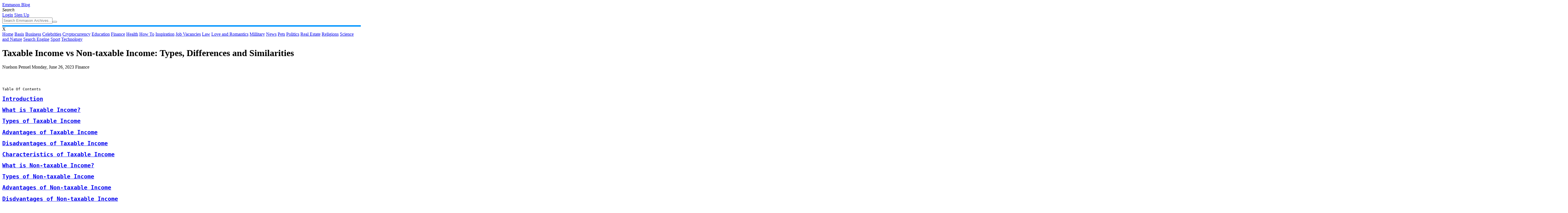

--- FILE ---
content_type: text/html; charset=utf-8
request_url: https://www.emmason247.com.ng/blog/taxable-income-vs-non-taxable-income--types--differences-and-similarities/WRZIIWCCGb/
body_size: 61165
content:


<!DOCTYPE html>
 <html xmlns="http://www.w3.org/1999/xhtml" lang="en">
<head>
<!-- Global site tag (gtag.js) - Google Analytics -->
<script async src="https://www.googletagmanager.com/gtag/js?id=UA-164031022-1"></script>
<script>
window.dataLayer = window.dataLayer || [];
function gtag() { dataLayer.push(arguments); }
gtag('js', new Date());
gtag('config', 'UA-164031022-1');
</script>
<meta charset="utf-8" /><meta http-equiv="content-language" content="en-US" /><link rel="icon" href="../../favicon.ico" /><title>
	Taxable Income Vs Non-Taxable Income: Types, Differences And Similarities
</title><link href="../../../_site_sheet/_site_sheet.css" rel="stylesheet" />
 <script defer src='/_Site_Script/ad.js'></script>
<!--src= "../_Site_Script/ad.js"-->
<script defer src='/_Site_Script/SiteScript.js'></script>
<script src="https://ajax.googleapis.com/ajax/libs/jquery/3.5.1/jquery.min.js"></script>

 
 <script data-ad-client="ca-pub-8310995464114387" async src="https://pagead2.googlesyndication.com/pagead/js/adsbygoogle.js"></script> 
 <meta property="og:url" content="https://www.emmason247.com.ng/blog/taxable-income-vs-nontaxable-income-types-differences-and-similarities/WRZIIWCCGb" /><meta property="og:type" content="tutorial" /><meta property="og:title" content="Taxable Income vs Non-taxable Income: Types, Differences and Similarities" /><meta property="og:description" content="In this article, you will learn taxable income and non-taxable income and their types, advantages and disadvantages. You will also learn about the differences a" />
<meta property="og:image" content="https://www.emmason247.com.ng/postimages/blog.jpg" />
<link id="cano1" rel="canonical" href="https://www.emmason247.com.ng/blog/taxable-income-vs-nontaxable-income-types-differences-and-similarities/WRZIIWCCGb"></link>
 <meta name="robots" content="index,follow" />
 <meta name="viewport" content="width=device-width, initial-scale=1.0" /><meta name="description" content="In this article, you will learn taxable income and non-taxable income and their types, advantages and disadvantages. You will also learn about the differences a" /><meta name="keywords" content="Taxable Income vs Non-taxable Income: Types, Differences and Similarities" /></head> 
<body id="bdyy" onresize="append('uu','dSrch')">
<form method="post" action="./" id="form1">
<div class="aspNetHidden">
<input type="hidden" name="__EVENTTARGET" id="__EVENTTARGET" value="" />
<input type="hidden" name="__EVENTARGUMENT" id="__EVENTARGUMENT" value="" />
<input type="hidden" name="__VIEWSTATE" id="__VIEWSTATE" value="JsrL9ntL0qB4VdU0LxB4ve97r7vvuSe5NuwmAYZRvHH+GRD9BN/ZAUCMJIpnPSx8aUq8F3aFYGXlXt9XeKWfiAhr//jkMFrG0p7j8rlnwM9qdVBh6PgCODD9GWMMqhuiEgbwBm9V1+Dp+VxfC20mY2c/aB87LGxY3pHij2m3B54YmqaJO0rF+P0pu7TH1KWIWj4+PRF3eMpfBEx4+5K1ZJuJHCXr2VR8rSzCrKMvoKt7j4GJERnol1ZncPTOymbSCTaoOaWNxWOf0Jqefq0F+Pz+CXVu1hmF5aXRdQcVxYLn+c0pP1UTKOHhyFAzdHR6jPQ1nvlgl3tXCdek6s4itpNJ/kas5KS9ykCA/9H7Aiv/eV8jG6SfKwI3W66PVFaoa7Qaj6gOrEgCTWCXZlMf4aBa5NFMD9xVdRtDOm9ZoVdj+pWfVnmqXKY6J23JpOI3BBDJRjx6PwyEhCGTqgxps/3PYnKvfMUsnTawy01hJkb3MReBnIxfRk+j5nsmvJqxZZpJ7LQFJ7YvvlNruskux3hexQ1Q+X7MHW+I9YV4HCNdGMygwOk58AO0UQgiRz/FbSZO97MZf8CLBrdnRzNitztASJb2F8tg6WPSxGQk0pnPcrgYsxk5iDydlZ7/fzdP7fRIxxDhBhcOs7hj3cpUKvQI8GlLPWaq7AGuSTrw8TW8t1rQ+PZksZXl6U8rRFoRkHhkYJw7dabBrGeunwhj9UcepeZfcaMre0Gt1DFFKb+IfrMkbcBwWJQ5sfc8FAyNL016Z6SYGp5sx0fowtZjyTKMUVO9sRTzApyTkR8je1xuQf3h7FbFY/q5kjnDlTQ3yn+B7KCIuJkaUhAuFiuDb9MNaFGIYSw25fDw967ITz7skdU3LP6X4J9PM1kLHoRlTK84HPQUqf+MTD32ePUVul+MBQXTVyMEm3gPMBXEWITXqxE/LoUBys9oX9KaInVKocf2EfhQ9PXT7H5aBoORcR1Prn54Q628/ibLZaa1zzGxpL75I8rSMw3c9JS8LEVntAEE2uj6b3WkFGsU0r7tjUrBhwMDib5V1Sv3MbQiAiQYl9sQGqnEyJZvyMay0ysPFM7wQ3/lyx1GBj+mw2TQctLhACt+NhCWYemFr//m1cea3sZkDRwFuIvvlwRrX5zYQAclb094k8X/X8A8t5XFWlUMgeT0D+DUzBjkJd5CM82YSPyahOloz2b0xnEDIiulCzIAjuQhQxAT0kFZuv2lPyY+Uc/zRXRocfTNYVJrisnJ0tntXzP70t34w+yOBlYN7+KhA4JduNfggdZFnPoi/C1kod75MXZyBHpWNUl8xIgS8uYOaGO1IINnFIUZI/4TzDs6juhqrJJZ7R2EhRalVjSybSXNEYuZLTHP63iw28X2EC5nYywgO90IVmNAXJaIo/cnDqY/ihQpGNDlo4H3PrwlZPVhmk/Awt8ABWzFrd9KYYXfHOJeD/zd1FOKErDIkZ0lKw5gqRxL4rg/py4IlljpJzjp/0LoYajpiHBJn92OJj/BkZJvZNYi5r+z8Ze6qPgNFiofCotunsJXg+H1rvgtafGZhNA41AyULPx5rudD5Pmh+/uroAs2KtjuPM9nMjggYmKefwXfGpiGoya7b/eL5QbkfJQ/[base64]/G/4FUMaBQkbzYe7QTY/hmVD1paILPD28H94H51zu5s+xlW8I4o4qeDYbUUtnb9w980gNTRaGhwWI6FqEwkLNH0RXN2yq8P9Ku3/ImaGaIFI02QuJteGBKLj3XdZNHY+ihwFgRsJmjK/[base64]/0/rzHq69XniDkBUhJPZdMMwmbbv/weq/LqWIUTvHX0vQ+5KMA2yM2KknPgfGCXvEwX8mKUWtlBbk/J9c6Z6ONKEtjyPGCnKks/L1r8Fpwu9jsgJpjjJJzuFahFDOg/NFx03JBRthm+y8YgpJUmOslp5vqnnbekoNBTuzR2wBejo7MBzWTl8y71j4NIQRPUEf0fZtxtqUu9/l4+ZN40keEcPjxYV3MeTn/n/[base64]/gc6CqO/sGVqrUy1mO3/w0PCC/L+EGUuk4HPWb99k34C0onwubbqbg1ZOAa2LLgDFMex6xnYZAvWrufsg6/NUztcCBB2xCRBfoQuA6CHiz7SwaCUj0nXCxGiB91AO4XAO8DioowNmwo8bNtrTy7n9drc6OiWG2a/K3dPUfuak4ubQvPmwW4uq1rBZQTBAro1yyH2aTJG2YpuO65X7nd8RSqhE0gZ7J5TxmxtmLbu2ltW5KUrJZK39q5Xpyr2zSRBkwc7FG2negXvHZa27RdOElW2wdU5zm+ITiVxom5/[base64]/[base64]/PUcRnkudlhsmWc47WjnQK7mVGeud8wMUBntB9OekzePzt+Goi7GSDziea4H2WE6n/+QvQKULMqmfoAehancgRMyrCiLKxyWuY7a0F0/AjwmeiurkctCY9MlUnjyFXueClbPR01ttpqg4Kl56vEft/ygsiFa1AWe/YEv0tNKV574FWW0BiKaFniKrOT76WvLG9dbzP19+2BU2c7dbngdEWkUmDxP5shy/sGmEM2kjqkDSMBgxZHXsh6y5AXNg2H9f4CI6ywxMnkvOy6CbAArrKdiRb4CSery3s4pDyDUGfR3sMT76eb6lj7qC7BmAa/7nz64FIXarQ7+I+zNVy1LrMN5A4i8/lzSic9NLrgFk2aR3/6Q+kbDDTGJKQil9gaKCGJ1wX5T515Rx/Q35fLS1H0u/LYV1ZzdHujcWVOpphg851hFG2KBiXLBQ4AZEiRnVx1uT0ySiheAOpG4f6mUwa4QcBFimNpNFW9kQnMyEaVTkdEoPYchrZzmDqFV5wnsB8zljZe2ZFjNfXl0mhZ97czUkd3Ij9ZtrOinELDDaoyLGAxIPWjffY5jrBGlLllYAG/V3AoMgVVnLcts1OKxUbs1L/c34VvnrRt4Xy7H4Bq6qAT27Z1DGSEDBb1awZNndbqggwcVw77W4xzktCWxw+W9KW/PsOU6wCrXZemSiSECYj/8H/1NmQqhkihig4R42n55jDoYERnvEJzS4pF44PS0N1w6lq/NR/ya9xNFrrECoP5vXDtLis4nEx4rakkUBGt+RZPoTP+N4fz5BkSKl1cY1p8ekc5RCVggzXg0lvTqh7NlkLHpnGlRG4efx/Geh5lWrPg19+D1kKMCUUcpt2u49Z8myTPEuQXXUcr91eEYodyQiUOUtQzaC03Ladh3UxNpqPxDzUIv5UMgbT0kdT4o0DAzLGsPHBn99VIywjz1uMt8oCEaNAghkvQuIP2bmJZeVQGiITm1Be76yFg0R4vXv5gUsRzDV374m/7HmTsryjpTscPEGJBLyKC9gfkxEUs3+jgdOe4JD21aZsgcqgsU/[base64]/nNMurTxb0/JLuGuEA51F9u+DO8e4OX5nymzYseLNEM3oMG9GbxVhKkpYPzdzi3jAb/gbxcqrk6vAX4T/VasfHtJO9Aa+6iIUbYBsahgDIlRFrHbHEybAlZCk1Qj3ajz5PSBJi2Vzlduv+SqUWl+v/2yyRbl2n1z9UlEIKO+2ALgZogYu9cwRXinNQh0LUfYpkLXdwD4meV0Iazh1oqdGGC9bl58dObNYw1HXkK3DyS3SOrKX92J+WTDKoVyIL9RkYjYJe2J7FkD3U6OwKDJLmayr++pAM/tTW0GcBxx9wGgBWwl7UB124U3PUrcE7lcLuwLBuaok89X2f/OOqjztW66sSsFFroxJ6LfsnsPUai1YkHjxA6zRKMHWCgtVycPlN+GXeOawpx1gMXs0yNHBXMnBTvOtNVHiOKcH5Sw49hD14x+jJ2q+zf4nWjx2sE4AlfhFY9DdM6Y2Xvhn7GWTvBYNvaKeJjAg1+iDWZSIiSevCk+W62nocMV3xEYxQQgs9sO/ai5evtSPVpoNHM9jb9x+Vv2sJfuIuvQr4BnEfm74F6o8k07fZbTT9avHFskOoAtK5tk77sX+x4C6R5omWDSsk1B1cj/tA0V5Eb8j8y9F0xrtGSmF6105mU39edzTEdTyBghH4cEwc9FS74jbKagmdVHnRMlTG30z2nF+kN1NYqbw2NV+sJWe28SU8XhIADPy556Pf/vmDtPaeAT8PCCxX5Eu6Sk9nOCD0zHMe2AfvH7G4BvkdHLMvYEpdjcgnUEgBdR39/HxiqIcfFD7BklzV6i7n2Ks1+iJxRg/J0j4tJawLu0pLepRsLpJVldUjODzuST5DYCphGNzre6jf8mFsUApuL4TmRmAUojoujD4gLoggixtg48Cp7LIqedkcltgR57yIa7vCYXmGY9suo9lBPqyNSshgtJ4XuoUSn7Uv0o3vR3y/kQvSe6Yv8CbLJ9Aj3z69xCDifp6F/xMcxLg6QpZkL7GrAEr2xmJ+FnZpy4hPijD0xYcJYN59qqS8f1hrEmkCGnAZfLoSIf8mHzrsTmacG1MeIwwtEUDSjeQQshkA6T1HW+hbGfINBkBxYPQ+l6YAGjS2H62cZlYYZItvJNVwkbS6Sqy3yr/vja3Toc2hz45eBwiVScUqSzaFW3A6PyBGgUueDpSZBkKCYy77Drx6PaLHtObwm1G6sfherNq9q1ouN+euxa7uZnScmS8sJ5i8mF6QRO16BxVs4jYCAbfNY4cEJXXSil841OipOxjV4G6E5+DCQQhqmrjSCW40PEbOD6M5JZmjXuEE+OPFZTR/s5iQ5J2vyiko5muoJRVi5l11o48HeKd5uJCdqs+n3awQ2tg8LiKnwAawzuKAzPamsZnPcGkzPt58n9CqsCUa7aEL1+BPxkg1RsxYXOzHCNeJapMBWyqi/cIyXB5exELRHX/HTlEWFnnqRltdMmPueYteI9FcGeOSbR7bCDs/jGfgMJCjAm+eVyPkq1oqXYs3gupMcaH3AI5jkfBCi/r0z1AcZFWCCRRFTeJE47/BUgqI/9hz3lBhjA1f8uc30Cc3AQzAL6mvXjUCvof9D/jFe6i7zj4BiRUNwSUNMDLWsRcwAMMl0LlL29X/UXudEadD+I73ttPl0+kkVOy+NkxYVqUg8G3zwet7t/1gqcy/pzbX7HnJNTNAevUctWQBbwP3VYw6xwo6R7JzrmdThn6+psCP1HIDEcWNOcgoSR3xnp+MrIMXAy+uOIaLEYQD0kNK87+LV8c8p3wMm8HfbKkh8LjnvCgXH/IMecFlwA6ExcwKf9BTAxWQbTq1839mIpugeHBc5xLu9uGeEmUOy99mtJvhN0FUCdwmlog5Nb5TbFiyhvi9bSwNuGtSXTk9DKBuKkWDRNwQn9LYpOYABOLVMn34kOHXAnLebMhr/RUU8O6M43vtaPCwhATw34kbPdT8I7r0t+Cj9R8cTPaazTPHDPrs+MHAUKpdXckm9bJ+2nbKAnOYxdrqIsmOnJUGch/n8t+d96VLpHkvCgvQQaOCMDg293W/XXjlHfA14lsom/s1i5Gq+Uq9WlFwpiX3Kx7p/LHDd2Bc1aM0PFZHuPjdr3jyZyfrhkE5uaFdBx08zDFzz54P6P3BSmKqg270UeYSaKuquRwBsxjZ9L2hlE9X03EmVtmpCt1SOqTvhDi7snSExRZxgviW9JXwFhntQzLv2HdDeffvu5uZEhp/BG3EP4rgdqgbp8ejhzaEbBQAwEo8EOermsWctTquW9rELJ4rIh8ijCTF9V86EpShD3RdlFrKAHC6wznWw4XbPmlTRJ7/Qrm6z0bPt/BFvEadfo9IW/aBzwzLCUui7229fu6wVtPtoIbDTXh/FQOCGa5l7K85RitHDzIDWbmzbcxb/N6tS+TtP1sisNBOvc/7TTbg1dHW1oC6zaRXYNLsaiMd4bDwKhFD2F58w+UASAqtVn8yT43oMtGOeDcxGCpEZvmdlbh6LE6vQSIIo72WtO81oXkzlnTGmSmbjxrqDVVIx6JAHE/hpgMTTzPvFs2LkRgxh0TMX8wjZ2KTXHq6HyEhM4E545CbbmJrQpYkTypkYjizO0wQ4Kc7mQDT6U/MbQhBniqrANbff22hbwJF7KOJnic8tD74mnMFQzei3znh7+NHarFjyohn/ZBN5VHndDBI+zTMqp2k9rBpLj5RCS3FY0CQ+cXacDPTRbDzAg1v98StkwhkgMio86pnXEMvU4rqUnrEF34wOcHAwlVu/7tWjGbWb9lEuNH7Mr5k4w/zhAQPnTq1sgIGrl4IcVaL4Zi8R1dDKCkjfc0Lo1qIOmfbPkWPVB0zp0RJJl+O3bvm1tSDrIdL4qTCWu5kHSmldQSv7Ep34aAgYsJ/9yWUZbjSh4ItlfxdXJlt5EcNHSVSpvYkZJ7YvJWaUjDYOaggDs+dMFlNHZbFW5hIGxkhBFjy5KLw68cb2GvgK7+pcAytOdbdncGeOxv8sUchDJSqIaYOrHQNoWjMZZV9+3j5YfojQ+le8wRCwzIRLt3l0W1xcwLgcAcPaooHmY7EaMiGMU9OZUMqS1JJH4nWhBU99/M0Yi2EgZo0KobYcVTYOcjsxey0Q9zKUU85zJWIIHiywAYMEa8AUG1WvGCqyWxu8KHQ5pxqBarK7WqVUpKpkmfQlIPd5rkuWQPR3VaLmURCX+c/bwwp3AaR/G9mtXsIEMzEyGwXTIR1/u+mfqaD6/mzGo5QyOje/yZ+T8WqeK1efF0lqNVs1Gg2suiX54IRNScYJEmRmD5BXQ703kYlFdkqMrlyHrqu8ny7nPgdXNbiGJmYz2gME8VpFikB9RlTMdYtixG74JKT0wq8NfvmGVjRDR17gpXTRGhfXJDcZUx8ZXAx0itE8ihCj1p2h0kQtG4Pajhm1R7hU8mPDEfRwpXbqYoS/E3F15ey2um0o8pRiK0RdjIxkF5csaRh2KnMMNrzqzUrLWUkY0SmTsLlsi3MYoFgECWgEkTZ56GDbbbjMol0rEOSunkGB/RY+uIwuOMCP65VNfMP3U33U7YUWVCfyQL1iX8J1vE7v1e3qUAzYu9U7ITvHNUWeqI3HdXzmgIS0ICr9jLfkjpeTWqhyY8m4Vy+BNheb98B1YlsqI3K+Bn1B5ZmrSfDykA8jGKNSAukVrKMl/kvZFsyn75o6JrlTL/tF+Qo/uwQm0+db6kk8X1PUCIB2Fr7kKw1IlpnnOU8m2Mr88xUs3mMSJknkuM3mjwkpPnoxeve7aE9DIo4ImV8WVj6ZuisxV12FJlR+K2vQT/MO9G+N81EIQ2QHDLNvjG3f4JKDXOLbpQpSgWzDt5pR7xfeXjUZOddatTQH57c5aTYtAEz1Sq4XvWWtVoBPG2LIA+BQJoxaujW2b1xT5n/p6drN0DllfhZkeLWUdBTuWhcI59uA+W6ThgESEbIgFkx4GvnsBIZkuLn+hpH5JxEWd33+t1ZYa0XAn9kUb/7VIPnYcpGgCsJ7ashexuHZoG6jb33jjKDVWdtzB+Ku/QoRVuXhbhpUbtIF7GFoVfCG11q7uHzjQIZvTOfTQElpHHw8Vy0E8qjibN4YLwTbdxTDizmWjA/LfrhaGtfM8Ok6fSZmZsvfBFNz9DHEGYbOM3pIeSVdPilJJ6cb9dfebkUYuXNqI12tlvaMxSI19pcGwuGvu/8apyvOrNOWka5Zpj+VnjmadCAtXMyf+WBdSUUxRDnq04lROnFMCgyhdKQeiGX0C9GUPyjfO3RjTCxQmZ0tEzFdarbe6/nHUedAUpIe7ZGLySCaseC++auj3OsGn7aNjv/JzO2xEV19Uol3d8MufdwAkWCB+JsHxQfAQ6/P9n7gEVqoA3oTQpR15inCp0DbooYUSYReVB41P0vl5H2h2IJ+H61Rc9m8QixVWfdgewfTCKy1COaRR4zFnXrXl8pPur4NUeF99v8ZZVyrKxmAUzLdj90WtXdu6V1SNXGNN2EBvpmkFxFS8IseAZUBKU1QNALihKLqE6ys4QQCwKSQrmtF5cHdlLGxi7jRFMflk/jlbWlyvYw7rgcmjNcJyrEW03zTwmErPF7pI40gKKdxoJ6GCg9DY27cHBrmixpdQ/z87BlMoSq84AcVhU64r8wFnVtVK2HxCVDAmZLVBHNToiT6dir+Fh7Z+ZXwjuGra/QnG1Kt5dzTSLC5aFUjSGg6zc+q0pdvWQM9DbzY6KSEfRm8L+xnQDsdlCVERQIf6W2/GKS/7gs/CviY1hOpQ7f/Dvz0hbGsd7+7NDxGkkPcY9HY0rO/7g1d5+5M3MTIQ6eFSv5BaRXnfFh3mUDLozLIxkO93kHGz7r8iUFI8hNiMQOanCoKmc1AGApf1ob4Pc3liFEaUaIMDGajAVuuP74jM0RfnaJ1a3ILDSTKLex1k9zzaLXQ0lO2BfY6ijR4wTNXBZeh3Lox6Nqmt8fkta3K1wcagMdCB/G4mam2fVksgaCOlxPperME+0VClRmSKWBklWodX+Lj3Vkdj5S7BL6qhHHSXaBSHvPF9uhJFdtBIkKSLIthKajd34TyMTMckr1U3+9L/S8/PcKfjjKOkTfZEVMLxhNJ7EJaeugjyZGxLX/oXqvmRjXyenCusgAeSUYX9AccTckHJ3EXpa3/[base64]/Vo3zl+2Sv4Mc39UkonO0JXrEzz/gcz8TuD1tqHCgRORD0DKWR+EID/BYQSq8rn+38HYVCoEjhFhx72Ht6tWxtHq5hjEGafTXUMfw664yRYh0/qqeROkuGfYqjsO5eh63jzljH3mzBRt7aRi+7S4ILD4H+jWwGyr9cBEoazIc0fKXSOJXVPgL3TSyxPE2vrooPPPll57AaFlzbniWVkbUCXGu9rsD/9I1EWuUWPKwbisNcLqtYn3t89VcVD8IfUBQLQdMQtTErOTcyO6RVrhvh0vetvSSiU7nen80DIB+NX5ZS2g/bKIH7kgfHWg9NOD7m3EMkWvbir+j+W0DCsGiqBtxt2yCJ6+WRSUlsyRJHvYb5nJkn9IYp8Ohnvoyu+GqY4sil6LLkGT4KZhA/AEkfIdukXOBwXF1jLD0ou/noSQdWR2kRK74IV4RSlEs2IaR9MUd4q9qtFeonx9OjLt2H/OVMm8JdioMEbld7tSRqdJOAiYKNC/KLWPH0SjAVamEH3BJNvE21bn75sQMW0NzPglOOxczY6q06xPcwOkwnW7r7t8yK2uR6qoOIHzdKloN6dqBI/3aMKk7978ZzG3NiUU79bAnKSDg2B9j3OAgaJMaaXnP80WibgrN75XkMiMcHhrFYhwVmLR4rm1dZOtq7dlLn5aSiEqLBnOxVkCnxJvPP02ZcUrsFeHpFWB3hdikOKmvARD3tffnhC5wCAjJ+10cpIvXv7I+ge2CRT43pDfYpYjIl/dWHkeAyuLRKWavxaLvuWBKnJeziMEZax6TQRcSIzcdy7TNuD8OllAMhNs2u12+1pLCY7IbdnoyD/Lhtf5/d/yl/[base64]/E/4TQlBQ8VLCaJROPdrmQAtTrzgrbLouMJEOdBnYO+rqriiV5sp72ia/wBHXBDLUgJZhOprbI7T+SO02H2l25AG2W8lPbUsiQbzsQwCbl9Zl3VmKNg5d+dhT9FgnS0S93ur6ZSibikA9bEKDeRQb4pjJQ/MWrztYg4KBeAKx+xyjckhCiyMHZonO96eSNzzHlGk+sxtad93zeu9yKuy7n6x51DwBTJMQHpGZsBPU1B0ZECGHPVrlKCfKYNJSW0P/8ZfdojoLdd5AMCz9HDu6WlS76aCDwNHvvWTt3MqUySGgXaNO0nDz34byKVPERw5mTGPpgdj3h8g0m99cW0SyjFhtZs42yXX77Q/2HO5K8/JhJKe59AD7j+ZWMCNN+yTDdS4nIho3NlTT8mJGUoLLahd8qriEdfIKwIn1vFy2/kJD6kA9UsNBIKhPbiMTclWOy2ikIKKAQtU39/k0b6F97zqr9wYljS8BvcD6Y0fHRtqZgOFj6ATME3p5vy1s3Q6BoOhxQ8cRWWONHRUHir6OT9TgE3H9L1y444f53tPsRSavrGA/QlB8ApjC43wUJoUlShui/o33CRFWyw07fq6H4BUBszXhH9LlGQZsl2KvXa3j4wDC1ie7L8COp2hiOsYLk+RUA0kpYV+UZ4yjNtaOhU+XIrgyiXBWvY9ds80M0obppr/h+fTzvOFR5Eu9253oZdXxkObtCXC7aBNilx6L1Rcfffbj2YmfferXSAvxtTntdA4tCZab0i2XFGHOW33ZpVkeG52VbW/MfqUk1MoDVxyICpZdpkknOkZREqkyDurNa1eAUB6T2PBF0Ma9eYLWbiTipuUKd+vIhs3JYLXLCPxA6xkEvTlV71oS9BSbRbFLZ3FGssHE5keeBW2KJOx58z2MmSxI21kQmHtoRxt4/THJ19AGHltjlQu39NiBCBb5XeO/hzKebMki8/NddvcM1+VQHtCvYHUF4xf1ZmoEVspxswTKMxkhtnqUF01lGS6l+qCqZeWQtfMMzr8YeYNtoINS0JmSrRnQ1VOLClyfAZpQcnR8VNoVVmDUlCulmfRGjdt/PP7ip+s3YH2ehdKIjLObtSsD3jjOueZWTz31C7WnRLefmQEIuP3kFWVnKH73td7t054o0SkExikXpfTHJqfoUkKVkUoqBH3sudULhPGeV/MklUsH6FNjFsw0cbHb878jarTKDZwrl4aedmkTc3CkSLHGPS3sa+KMBhAMdIwRJ7BKKugEflZPaQR8yIHNVbZfarc65J4x+01nA53O8bZE0cr1AYFIEumavO/0bfYXCUpfsholAUTrJjxVMg1+zm47LMrGF6KyfyFOrJ1QFepOL5TxDzAv7nsCwR+u70+/mIJKLdVyfPpvR8wLK5URN4LZ9xnB/ByR/A2IeFELrgSWDc43EOXZyCiSJ22vO7FUiTA65nncskQXPv4xaHmwf9aHrv6dBPngS8UY6OC8J2+WUnceEpGSmzqVwXR9ubOAwf+B5OSqtdNMS1GPK5oCnxqpKW6F9cZCedt3kvBNvUNc/Yadt4ULpurDWPL5deo5Vl0vlPYtJOiwtZbcTNpXRZ1FLjIzib7fL2ADSxVK9lfFng15ZpL3rL+db+wP2rde3+BKPvfg8SKr/Ou9NV3q9ArvYU8ZE8aM2CC6ZvQToRdJCTjDk7vVXLcHDLNxhFqYurgBFHOFSK2ZHYFBbJj5J3d2/NYngbLqzpMGpz7X6pt1l56z84yhjcqZto3HpNjHVKArlkWK0Iq4xiH8oFU6PxGHwL/xEx3Mpu6oO+544DmHz8+lZHFFU7eTx67jBKebH2kcUjQVG/iAQ5chpiTHJYuvDYL2BscH8GkmHLKPDQpwpMryuulTJsiYb6JRedmu1IXF92H6KrlyJf9zc9pq9WvEYFp+OUjuAb2DlDsevL/36duMnANRS5KlRxVMyvPokH286DY0Kdoev1NWu9/5H9U7B0W8tgVCiUR8awTKbeyoH6LhtTCWkgPofmONuDkvpEM+6zPDk2DUNiJAEdMsYoznlmx/xYyihO+r6MZAQJOIYakZbCme3YAPOqxa/aYfm+8EJx8vBWmqgof7FnY0r/YSvlV8NY6yxyFa8wjEnEwA6E1KEFNr6xFU0v26GK2ghVMia7PVh1JmJIiu1D5V01bQ/ed50jZQb5FmfynGjexECUddgH6fVywf3dyjMyNAZCIAvBDPaJvI6kyYcNAVWgsE0tety8+sxbPHUaxyEQvFCZkGOImPuNELZ3JVmvTF08PgYWUMNumYdTOxYFjcDBai7ZVESxAffd3um6h5y/lwf1mhtYBl2KvodQn34o0as2xjA2LffTiqg8+zBAyCICwrTBhWJam8KjV4Cll+UvEe46T/08ol8IjnXXWCckbmUAA9Is0WQ2iS+vvOe/cr+ds4/fmKmTcFNR8VcQh72qF2hjvVEptAIR6sAjwklT2y47YxbIf3I+fSglmrFNlmtYwnxNZkG9cJ5deWBwb3Xjm1ROxZhVc87ugDooQF1Pzf89hYRWkQbRoprvVeKqk7l2ie/VncqIpJ1oWmowXA84itrtqloDzA1b+Hg7UFkx4Fs0/ErfC0ajnFQhOrjz7a7FbINbpB2wLKMJ/aiv1mrvxLwK80gUMmjJaTUVUFbnRCHaBgEeST8Np/5LKqPmS5onCPxsJtjzu52sYCgCfFmI7Hjh0G3BlZ4FWzrrPtJb/[base64]/IPfIfhQuoTdteTxPBZHfB75Nme2noWZbqRO71NVCYQrLiCHGETZSc/HsD2GtgfW7N8Q+pQL3BXu4w2W1TOknsHy8IVfI+9EGBnOTcLYQ86BSGjR5v3+S4PbaKzVkGbpk5tN8H67VyyInP05qjUQ49CCgq6qN0Sg5fFflqywqJfIXYilvmfn3Khrw8C517JE4T3sQ6fQevvksGwmdo5eRm/vuN5U0jiLFH8ImwZ/DppHsTzv7FnJ3fuKqXyT6YFczQWL8H1THtASCp0X26Ww4hRVHRuQBEqAU4hqYIhn2/BZFNShRDrL9h8TYcHyfi32OjT8zVWH/JtnCupcqA+ydkdk/WQLSRg0B6LdvGXpddNKIisHEPieNR6COWzann0XhN5bG51SRF6ZlOnZLKVdpVUswUOPAx6OfmGdxUnqs27E4P1xGJw4p4+tssrNvo8243+hcEmkbxACjOE5p0fOIYMYi26iFl0MW0UctOlNLxlXSFXq43Gf4N/yC3CYkW+zZBHkj8KKmQUJEJMjiSOP5Eo7oqv4udFO/fBtmOCdJpZvtZoLlCHRtNlXhMgBVpR/MPc96+nPIIQBEDqxBbLXSjHUmPih8JjIi9hIwA3MCkiMsADegvVGVQaqhWKeBs+QK1uQzwKcu3/i/rNSwTG9h1uc/J66o/MBOgmAiqkTADFQgFSJBAtlUfxhVAIszs2dXXrsTB/noXroeUL6c1I8AqMzPj5LNy+QlgFKltmpASlVESDmp9Qnmu4zqz7+c6/Lfb/V5xGrZhTOsqtvarDuVrme6pexLDTFEzpjJpC98XYh1dVkh30C4MQA47HXmu08rIYX+CwNpOtOsjP5gtfv+UVHjRyw8f/brOvHsejjDYxR++dyyHHsB6tcHizdgNrGTxpjtNYXCrqQt8qaIZ9U8z+WspphyAFjAfTtQVJtwOfqnnRdCyVRwOhKR2XJFcM8iRrJvL0Ugkw+5fSZsEObzz61m6GO+FWDBTETVzxqvu1HAOBZHlVbV5uZ91tcP2qOJ0dncnscjcw/VO17pGMnmTAjcBJNZ8n6sqYPuhE4U5df49I9zKhNAJbAGCfQ1XGdhx5A9pReDWGrlduyjClhv1Tl++i+Qgdjt8Mv1io7PajWFLk6hI/jWhtkCFZqgJ1hx2iiCpDEaFx+4e9sFnDwEguMKa5mtNnQFbUx9wrdyDaEOuJ3nk7s5LZxm46etlr7+YFQxM/1t8ooYlgp2dDs7Paw59R8BRN1D/TdgjB93dFr6+E6djyUT/R+cjo8jqJc0o+S25U5f6Ks8Skmr/GayFb6xZ25QM7Rv5uhK4/m6lWVcovlFdgoEDUCJhJTpMBrJ0iLL+zmI8kX/2vXxJejb7umIxY9RLc+LlzsWL2/J+bNbOpnUfMvpaer8SgHIaHc2k5u7BcWFuv2oBF48AElytJS4NLDtCrEhj0kGI5vw3q13OeyU590UrX9xcpfBerFXTgFSZ9Ea8Zde0ygcbggCA7241ZQImdxzm4qEN4S82rMOytxgID+cgfByFPutX8/LFGpCMrD22WtXX9Hxe0bzosYCDejm4zIMMHK2O0nMBx4Y8F4iVaTFeFjK+l0U57kVS4aVdicpKGJo/ng7k9IbDzhJjuH8z/OKMcgb1tVp5I2v2HJXjfTyUgCTFzmSD5UMaIGVNVPHzjzBLCKMxS+woKbpwexXoE7Rf6nHozFBv59h7rAWXK/fZBsdjIZVf1JnGWVMpYIYiYWDkrJfyvt9t5FU+1283ACUb1/tqyNKslFt4/zZftLJFMIr9n6cQpLkzDMVIKimroVu2OuDtI1nFTaC+DV9L5978RkrW69vN/qSHVLK5pfQoyopuJr4iphwfMvbr1OdVOdeAg1atjHXwhsB21O+qMJRJLm/OUyEi15HuXFaQVBQXd+/KS1hCb/D4FwXWwrXMmx4AyItUYyqmVb0iYgA2T5lsQZbPUzsXSueHXBnRqe7AY66V2j7NmB3Gxh7BbncmzAZ8Q4HEyTCoL3whkJqvjuANFLcqeok4vTv4MWs9Ty/DORxfeCqXAKfEjrxR0YMI404VVdJMj+B/6MGzcu2HkP3YyAYoEKJszn1JONdVsYeFEkOdjKoa8TR0byCRyLYHIhJxi3Qt0oJ262UsEvJvZZzJ1K33s1qnOWkb+nLKIMNsqQoq78oKq6HVrEoIn8IkkUtQmRrxFXL62IkPcXiXAk+PhY/qHsqIVAIOMm8rZIpeLMMyuc+LmtbaBPTgsvs7djM4ailRNFDe0jTV1CpE4BK1UbC0zy+mIGumLO6pcPKTCSwufvLnFQxYhM5LJk5y6z6foF29FEkE1g4y2Oh4F/B8vFZb/FBOtB1uGu2SZT1EHpho1/rS7+4MbeuWe2uysz9uMiA3lI83BEOcuKR1YkghKDLAHLVZzY0AdKEGNryP51SMqYKlBvEw4MwxZOqgnKrpkd43fF/wL1zFhL3VAHvdzlJ42acn8PbAgYeyi4TP5PlAQEFtphmtES96JC5tKulaO9ulf3wd0Q9HObwJYMI26zE3cix2by1+vtBoE1UB9FEzBzvUlnVV/Dtu64ZuqJPgsEjlhNng83tiFjnC7+L6r5uLxWhro3yY15VLdTJWbRM5XglZGUeruHRp2lbuUqAeY/65RISjVXk4WUONVg2L/26ElOoJe/y0zx6nyezNaHPUdz132Y/6nQUnlDSi3Bjy58oGtzRvxxbCpL/SxyB1GRg5tvAQ0+qNC9eVMfVli7g6+UodPWit3qZrE7RYtFiBalD+OwsOxeswmCxVAkjDGEo32kTIiVQeg6muiwAVcc/Y09M9Xk6uPsVjq1wrK1ljcA0Qics+8TEUz4kvzH/qsYNogOnQb4IaYJEq1gUI8SkqBgI6BWRZRJnHB++nc9R8ysUNEI1CMhQGPhhxnc1ey4/IoGGVHna6eTHgaDl3KOnMTuJ4ynXrlwdmzO9FJWCL2BotjLL/3eY/8/aWZceb6Wo5YIU+IdHB/K38ivaOQfSgiXJk2Ni9MFRlUoLWS1CkKpv14324QKbtUT1PJU8ez8cgVW84Yqv3GJt2Huam/ohmenz2nCP4mcqnCqGThCk4GCRN23ov+75IcxqPtFHyBcLFIBplOkEjIdSe7hTsCSL6b5fRPd6rA98Lp4/4Yvzije8zfo9MvTRygCuswZ4LTQ2mW21kT63omMb4bvMp1O89wwEsXlonyLgeLGamZes/[base64]/RjtatRIVxOFDJFOy++lMDglbt4muONXp5sghjbuK9dHTIBapdRd0WuTkIaNTg607jdLzDENzcgjx/i4wzYH62XoCz3ljmVj3JISHiJCpaKdDNcVMwzxz4H+X9VAqon2G0LL98SBbm1QGAbnCtaMSd5l5WyFz8ZLQA/[base64]/3qIlWQnfWV9ABgBD0yMGsZ8+l/SsIYScONSJQ9b5+Dk5kvPkCdgdjCV5q91qs/tIgclfuXr0Wxm19MHnmu4KPmZhP79c7JUPnB255sbs+P73f6JE0a/2YctV/9jSy/o74ouuC/t02S4Y/B7r/2JIuFKN/sQyc3vWTX+Hyb1bUu5weNyTkgfanWV1W9wHngrlqAceTNqfms/N/Uk8XdhZUfLekzy0lr5gFtO8Ag2NlOw4AjeEVaOLURQp/MsZJEfhy4WRtd3UhM2ylJKb5l77TGBHtAlHBqad+BoKp7CmC1XKt5v63iM3kKyDfsHu58PqLwgvAq9LBY2zS+nje78jaqCxyz/1aJL5bpTFtUmdx59pwK6wYJfezut2p+ua+p/bMYGgn6nvByeqK6D6HjBNJngxorJq1+2v3bO+sIQqpR5gXnJM6ri2FlOMxIH9sFrHXCnDpj44/XivNCLzIbvKcQbYjurHxpo1whCPnhC6EWQcytnxF+v7QjM6UfE49Rnmz0naW7g7qX0EwckumZgKSznPzWC2gWXMWM+BlqTgjzlscYZL86HOoyuYrWu9mfkKGi4mgEvJ2RAIxmwROQjb8efQfO9UhMaiu95XdkeskFofZX4xRWUNfCtIdmaKA449g746xPd/XEIByJCpHme31o1xkKHoP5D24etUc8wxNTGKWOXmf5VNarl+Vcvmi36ArKsIMs4wRZf5nkDQlvb180+PjUBiz2u0a2Yp8WJEnOr/JES7TYyUN/8UxrhK7P6WW4gPNpEptebahM0fJGUuCfnMGQDdU2/1TqMJKbG7qhLmmndEJgDftGOrrsN/kTFIipgty1f7+RaoZs0sw1/vhpLo55wqEMhWuNfyeK3Sm2grkFIq+BwE+67DUTS52Z4xlPlDAa5n/7kkMErwZBmWuDxAM/0UNuXuhoxZDVihAfy9Wobw/YecgLnPnvbbHVu3zyPeIc2B/U8AwufdzH1ZngSds87VVlCxtS0JzgAScNeNsLSxXOC6av0lsp7cdJvWhvRDy00tjPUGcHD45DJCSNwXzTFxi//DG0inUF0sOJWqdrWN1BJdkYbVwDUo23ty49hSap9bVlrmP6u5qa1JlcZj0dwXC/+HifClDdjpp63jVRkIFhalJah23G6Ux92+LDXZyOmCH7Cmn8LLH9TMxBOk9dVGNOXdNzocwYaXopdYFZmTlBBJBuIkX5MBNv0hWaXEW0zHuhXKAQg9/qEGGY9AuI2Jbv5tZljtDB4vo6iTuBKuSngaDnRP80nkaBrWBgNULu2HaaD8vcPG/pjnjWfUu8/3dF/bSJei/uJmoK+5Rz0F/b+9r67fUmdfBkkxJSOewPmc6vpE6vKwbuDDVoWI452Q8eJVAeShTwTMt+qQW3PWDZVGC1ajPco/23NnN1uvKfFPFmUefkI1vRGO5b/PrIhKV5G+Pmz/MYcf9RVqgLWlLzIUlgbgkffuCPwr47zvIjm2JkIvjbY3+GsGlDwICPDx16fNDvPcMIaeJMdt2Ek3/SEaWZBNLW9CMSM0OZCCAnkg47qC3L4caD/4j/fFYO3fVj318O51vumabuxi3V5mOizW4M9G17PcZ7v5a9C9g7EvTXBWvMryK1Nod6fAcE12H4wmMnTfITwcofBykMtevsnsbC/eHwvIJFN9BswrMpIbGvhuEA1sIFRS8LgwsmDO18ev+PPM50SQxNRuiXc/72O/[base64]/b1p6pp+V7lFEK91bZY4r4ugO0NznVjJvL0laAxGR9f1XzJEM4HTNG+nMEXzK4iAE4lMykrqhQfF0YJkmg67pU/vvegqQUSx7BuuxT1Q1VGVL/Aap1vFgFUm54GW3xjOZblCLZE1V8sUpsjsVva/EU1GJWE6AMLNOgOU/jdRFk9/xB6sr7XS/7oRpZcAl+8xRwBmc12H/VtzFfbY5dsuhqCOXQkmuEzsLYwCLQfz3sUCL7gumcc63/yedMy39BHsf5vjiREcV7J1GQ/RsdmYGSJgT2NIMcRpixP1tdWaQ/lzjRZ0yb7yafBGtnWQA+GiV1k/8EyMSy1PRZYnGLh5C5MyFB9BqFTwKqGEof2dEvIve+nYiF6s3qjP/LzSzwaNfqzNJnvOomfXiqC71a0YYWXps8YkP7uJwpLW5gRnezuiGQlFwM4vxzx1oD2QWaT0STApOjkReTOi78Pc7VvjoXJWv/Dv01SMgDM6TeGVMadT4gJ/Qln8w26WvCDpU04bYPuvnklTpidaCGUQmkXnT+UO7FQPldaxqI1aVOo1zgiGjb77TE0nh9+EDo/0LJpumaQJadQGL5zNPcMHfD832UsgBNDw554ygcTcDcqpmhmH+HlUzMIw5OcsdCO2QDvTQw3HXaZFJHKAq9AeLVLyib8DAlsMLDKZnKSL+dJhGhbYym0PTui1Xw7AJKuoj7lVP/7IR7eAjyfjkOx5VNGdmD3QgJ3ouSmI0LH2HIkLXLirGC09SljqScWcjSqLAcPp4klQoS4RpKx11dxvxqYbNWc9fPjvhg8wEbOT59fm4uomJ7t0hg5sjgQPcDK1ivaiy3bJ+b6WnuhLhY/Nod9PjrLUlR9vaxNUHhgygAxO/RhqCHJQEeasBKUo5Hs5sxpw6NuFEn1qEi+RBN4mL/jVe+9nGy3jD2WE0QfJjy6rgU31vMO82YdfP00pQTFI/ffNQ8o6ix+D7Tz1rf9BGjFxyvAPAtX/n4n83Gtnp7F/qeQhfRkNq88hyPUM+zLm90mlSTkfRQjtOVI9xeXNNFYZDU67Ma0GjXbQQVWbJKiu7zd3SHHBQPheV/ln/tJ841U1KkEiIUuZaohTEED+93l1US2WAgBMQO0U5mhSc5mru6/suZoPgFJNFkA9PRU32LkmWDzy84b0GsMRzvK2WmybsM9mKFQKD7c6bRZyZK6uQk1TRyqs4ciaD7e464ym3YuzAx+G4whPiVWw+CqXPpHyEgvwK9c7CFtYjn4GTKO8grCvbdAVaFlBgTQW2FujtWfaBoCMa+ixViX9b/ib7DUyypR1C/y0b8ZWuToJC5/tXemP+k0Aprdupq9GnVVtizQliGKbykURFNd9z5ptZ0FS+47QLA7jjqs6sjlgaLVy6PLy+s/NbGNFXBnx/oGWnsLC82Y94q+B/1w6LGKEyh4fVDYuvqkhblxmTs9oNailfz8k5vUpGg7NYH6abjQQdalbCX/OBzWjSpZg2bEyNBuKze33ms7SGbnA/bLrPrAOjsrDHihfG2R6mFwB7kfF7WrCnWXpc3zdM9lcbh7xC84OTbkR4d8LPes4VrAznMclLoNxBtRXXNYbKDDHgDftUOssY3yTBINaokL+7gXsHwQtZAnLbsxMTNRASJXb/rNT0rcpuiOveOy32tJKfPE61CNm7FEs4YyVZwRbwSU8I8qIoUkwAfudcqVgcwsfN91g+M7rtirAmEH/TwWCtqBcOXWfJyrtsaPHXvH3wFytJthoH2tYLMwqEUqRxOhGdbLYSFuKY+d7HPUxQzTBEK34kZuMJCPzG04dmn3LVhFyrDRlS4GmiVKzl1D7snA9LGMSF2wz3G2/GnghDs27vIiyYMfcNWf9hXTZpd9tmGUgxQ3sq6dr67dUdqjFjYAK+FnRZuvaYFmtGl3WDc8yTBtAE4j+c9Fje8GXqH3MIZCZYo+1DFZKjZs8QYjDTp3Qq/TrqeqCZywmCWHLDhQvU6kVh+TuH2e7M1/cCgUbKuqRr6RMFj6Yt/74RdXa6vKalCnNXWSW6+TTEor1jUZCZVNZHF2iUOy5VFX599lNK9gxtpdPNJ7CZHYt97a1Ozda3jY+ORhBX7L9Uwp0bLSfHPDh9fkn/piO89mGvTDYj0YGRxUwoFr4AzFiVBzoZ+6yqA/BQo5WJZ37UDSKKOIvJcKJ1+Hhlq1YAxWH1vJba9z5jMHZGWTn5S3LxRYJvgdAufR0MliLfINh7HGNeKsgvEFO3INySPhN5xPZ5FhldzSZgagVq0KxWzKy4FIyb+YDp8xaX9tGhNNZVHFjx70KyF+DsBKaMcoh5e2+gtpBjU/hnlq/zjJVOIZCIrnLiQx2hgWYd4hKEgKR99Xjzbf2AjxnlrH1SjhkFFEAX2+gpdeu5xJLYMcGH0a/LbCswapzcpByidJkFY/7/8h4CjrhnCxlouj+sRMM4cG8hcvwFkAG3Fu+EzOCs+3jntzEXsk9HcH+EaL8RYFNlZKsmfu5MpiPIyNcNP7Uhqokz5iO8U5tsEhkZZ5LTx/y8hoLBPe+2w8CPSCoSWg7zDCLqqvQDXw63ymgbIlyOdn6GmIOK6jjsu8Y+Yy21jvC92B9+EG2Qxw0LK945F544/JVHHw66Y5UZVbjiTgTneU9fud59GmXEfUCSFGxXTaXrc7i7nz8FvFtvops5fkuCjSNkwm7M0jHD621EqkF9WPiB9DdXK9+yvUsWazKle8i25R7jNQAhK7zF9n/r92qTm/CCbZkZzzNQniMoHzdDveWVM2AhuxlL+8ZwUtlqfmHsfhHieI6lfdy13APdemvv6L8dXYuc9liJqPy59HlvuRvC0vJmWsLIvVj577CsKL2oW25ndQqebh4grxXpE6cl/2AaDSz1zgV/qQhk+uQMjdtwWgvBh/EXoSc7fpxLp0iNu/HL+cqp1SUjlufF6dgvB3LYoAKz3Wg6PsDRfMLg9pnA9LtKb+BWkxGnCNEyhHbIXZY01dNwdKzB94cw27YqWWvkBtkraqQWkxs7Iy+0A85lnu1Yoxiw2eKEwkO+yFHv8/XJzdWo6faYKFIN+NiURVa4+RGCpZd7ZlxedvbWjgAtcz3W7kwb9QR3nw5mwRy5U31JgOi4Zl6fK+rjR8xMmW8NaL2LYuGyHRQviNi2KTMABesOZHouN+zjwBK09IfoGJBMj7X2L/H/ffGwgqIL01/Whin9EczZyDGyy27lHbK6jApbHfYsPYgLL2JmGzGRIBgpiM0Lz3KMSAKB1oA5/mQBdeXMnLzSBUz1sipmZgn0oNb4nbPrLGxfmyl/xk7aO3If1+KrTv9frwsUNWgfi7rG5Le1l1Td749g2fhzSu5J/UlveVY8/[base64]/YKzRt42SF6sL9JLqdhRiuOKJg0CJK9DshH7sOkatcSsYTYTVO8m5aVbcb/ifnS378U3UpqFYlUVkN05S9RSGJMl7MkRRV57S6gvvaFTUi7/DMhlLns+V+c/r5iNYLi9URiSVNrD0OusZng9E9zvvCfngi/OHZyK2Cdan9CbUPnL1UdUZd8cMhMjrwvQnb+AFnmEI4kl13qo7hQHjTwyxut0QpF6b02uT44+0SZcRoyJD95mF/OLORIsghxd/9/ZNupqQEiftYZZqyYFVvja8W33fw5B9GowMw0xbG41TcqB1aBIu0uPxGZEjrL8LFjNPpGIuuRBRYfUpIjIFrVIMesX1hv+L16Gj8xHM2UOFfalG9rVXWizsMLKZ62nD9FpSDLYg/AyBh5ewjfeS3ItZyGwMApUwKDkUhmnTmOWCAr1NnDex1fFbqB/2Tg/J2BFJ6DivNAtIYFDB7Eo3msolhr/[base64]/XhdXrVCpHGGQJFWL0UHyG7vfnKe3udnhLjuMAiV7tXjpBk1YpSw/d9D4RJg7GJ/eaEz1VIKyGeb8k8cMQCNUZhK9gDQS/Pj2vt54MAUBE/S71BTEyLLhtLe8cFmqHQXHf/aWc6ZvpEiRzjgOIj86IeKTGSH+z2AMoAepScqREy9fNI+XDAnwFv8YFkI3VlouKyDMbGK5JnV6wtVumAfU1K2MSxWDgC5n/z6r99bbMumUaXhrI+IkM1uaLgBnhghe5zCIKLJSOhb/xppIHsxi1bqbAGNuLnBvG3hypkTMknQc72kqh75Bwt0EKvbDTbc0pVBVY2KnhlQb4LRLMFUjDbTbU2wyLj3re9K3JK2j7VH3HsPFpbBkDz4Hu9WQRe3i/AF8wgpjjcr2FITnz4lz17pJgWMWjxf2ahWaVJ7ICu/cYKmbWwl7qkW/WWSdPVmuiAn5yYmr5OjLWNhaIxt6FSHD44uax16AQBe/ZRFL4SZ1D0Filnsw07vbY8/nkTH1NP7csoyyuF0q5FVQsC/tm5x2FFea0jwrGzoTdY6CUB4vfFIVu6FahxHf8NabwoqEwINvhLqHlbhlODGyp8aPpGSLVPekf+8bEw1OP+f51CwhH0FeoD1PbTJ1MgIRXWX7+71LSUnCghgS8Uq026h/zu0we7TYJoCEVaJ0Oz3O7mtGWqar7sr8hHrySCe657vfhrdZdxElqOoqmXCfEUhC4yOiUVgwO5mcDmR50evnRWHd5DqU3FUVC2WkEHWs7xUezuAGlmGbsefgGHwP8hXy1em3aHKqT+AubW6VZ2Df507KkXH/Zx/cNJpL5ayr4VHhMCgesiES5TLa0sFtcvNa9xFKNqVsXZ4YelpKoaryvlmkFIc6/JsXqLxjSC4EiauwDcxNxAG0BYIc0KCp1ak0rcUaHBmjwBivZM/irPZILsNrwP/XIuRI21NuM3nXzR5GkJqdNeBxA05nDs7poSJ++i5FAgolTm6uk+AxRlfyq4+huATbqEGCmbmN8jcTZiqAnOugdpURoZqEDlhJTEEFUx6rHP/zqhst3ElNlntRj6TAZ2BBFCD3t0WYHI6LpOM+pg8xyRqkIP25+ahVY29klX20WcyrRg892eEN9KuXEraa28MB/Q/2sdE9IRRBlxUId+6k1aJudOmtInT6uxeHKbhDz5UpmYQjMmfRDhELlpimewekEcWWSMYrAOYbIEJubyIz/P3HM0sFkQjVi6YR77dOOEn1P0BUn6o5p6nOwTt31TbJsp0G1krCXqtaIQLcg0w3DQHKHzv2cgNSxlrEvqohgx/Wk3k9DKqcwmzxzQ8n7uu5tQAYikZnKag/XhD4qYcvsjjr6YzJylUOFbkZmsCqhbmB4HzLtlJ2i2O9aES59vp2B4F7mFDMM5VV2WRmTnewUEruE1W6q4BYf3WlYlDVHepOxdnymgk2kkLdqI0yKLVFN8lKxRDG1f751qHRsdMCQp+3uL9GrjH3fhNeTebDGOEU2fF/Z0bWgxMW30PbbNBMG7LTHauM+VPgn/wCIzz7GMz8LiAIetm1cDMdRKJr9NukwjsEqJWEFGkDHf8KMjzRglT32y0P2njeTd6krLIWqbpvOZL+qeHqeZcWWdeR2ay65vNUAbo/2yXpvxxSg/MYjW9f746F6U+jyQzxkVh4v5X8w/zVua99IEj98sGHohaM2h511f/PwXdlzmk/IIe3vlETxhyv2DoetUTXBaA32QIN/LdSWkWguGMh92VSemHjjJHQ46Z/65vsaLo8W9tA5WzocMvcCaFQPesY8lP7tCDA6HXTHGuDFME1CtctMVjmB6X3lP6U95azvu9p2BpLcVVF+OZrP76RXAt6MkGqW8zWm72Svsh4rpHp95rw5sKZXo2/CrV8sVg3hqJYRGj7hUJSp7TITqLuTVFslCW/wQZjkrhbLKOfUPhWBscbFooxGhtNbft6RhuMnox0tOQQY5k0cwe5EGpmk9UV9+8YLSaBbi2U5ASW9eW3E13NzmRC75Ui5BGpr129JKhQVePiwI4NffJJ/ny1vBVF0AmRYsliZWdU+gSfb2It2YdCNN/L5E2LeRYO4WyYrGscsx4U5Yd84pCpFW+lQBWEv80MGIejXcX3oZR/TWeCH7nLp0OnseD0lb7WhyViFKznkHEvEvf3pl/4FDu92ArCsTIkxmz5TrVjklatme/o15MEswOM/i/[base64]/lQu03UL0I1iDQVzKwrVMiS1tccep0nSYPIQbrS2fd6zXgNMFtqo6R/LCreJMR8lHpVgH4eV0LJA4oyPK3/YyAuWUFSb7gP8/6pc9q5f5uvfxnYBfgAdE/pnQTpzoItiR9mAqcgYrWOtTiVZIEdlnzNrRNbNxdAKjs/PFGBoXs1xGQ6x/t8e3We/[base64]/q9DUwI2CN0Q8vsLEDo2OaKrOWpmDjY+f3ts4Dl651c7wqVz0DDjtAGi/lbldsaTHXH79t/RgbexlzwvcSjU3q35rCSPzWgpmbi3u3ZdfNCcltopbIxhaQ813a+jYDRNoZ+q2qttDJTaxPUhVDvx4Hn+4kD5EWKbKBuhMOWFJpqcrQj17M/or32qgbUhVUnNQybfc5z3VeKPf+zfz7no8XIsbYWk6wcz8rKZEN4EHUaz7tg3EmU00jSMTQYLGd6aumoa/tXN3yQARmMtcv6M93uQ1TzdD7BX+09jRoLVQPvIgtJN457bfTn/wtsiDTS06m26yC7LtQvm8Dqe0OAu2fkPCdUod6RJj9jj8/i4QPY0f28eC9QGTTpPqy630sta5edJX7dVsDsYYx8X+WckChzcmOzZEwKYxaqt2lZ0W+16Jmu29Bh3mhJGuFm8tLh7OQ4uZG3lFa0Zp+j/4NQBy2jvThZkVvsNGavdKhI1/[base64]/Vz7orQ2vCUBUMdRC9K5k86GtEISZ2pp/zfbW9LagLDSkXbOzgbJKFLuVaOWI5SlK/GKZ053cc4JWZz2arT+76swSlVE3AxhPZ15JzRb/dFZaTz17x8ubIrAEmqbgvkeSMoB5HcDnRu4DvAUN7Uz7pMRIsWLT7S/uhZ7SoMiaJ8vZ5WkVa/biiCSKHMp6tOJ+B6/MOYBYLgD2EWBA0cF+3NNnHcytVQ2zQRWnMbJvMrjolB5BKyUblLaJu6m3HLtjrJiS7XStH/7oRgAgXyu5tswq2upMjmuu3SIguExNRdRT4YpjYKYfEoNw2FKQUyACGvtamiskg5hwRf3X1ctDI7IIGaiQdjh1PTvn/m6Ggut8izPRzUeV8V/Rpab9BSHxSxJ1gnY/mQD8i9GV8mNV52yj9/6v7ODN3blgFkbv5OMxxsByXdSOIJt2ul5g9o8jSjwtNNCvUSv6qzCs2vFXR2wTjNC8G2qwzu7xR4daNRW4K7bQCHJw/7p7AjONfzBRHn4Q4hXJln1JiRZY4RWNzDIAYOm12Tl3Pev+5rbXH7lubXyZ2a3HBQMSCgSN2Ai+U+On45Btnd5wglM8jxK+iHZSZxfCUpxf/60lU0WWYpkFw83KTpwjZB5RfxZnPodiG/F6uJweNCETYrECG3QGwbCwpS3DyJi8vpzd6SJQVFivr7Afxk4+rdI0S++CTJ4XLPEXcLChnBVvO42hwtbog22TiLgoNGxUaIw51e7zHCtD4T/BWCSoM4yNDFfmfZr0OBtOZ7vhxjfHmHnL1K75oHxC7l/nFF64LnIAdazSN1DHYnkFwZ6x5gHTbpXyZ026VmYI5KVdztCwPSto7uuCFP3WvjOKOKa9na48KnJJuMMutEdnafW5Q2WY6GWt5wwUf2HIb115F/drw+PrtC8yiliQF91wNNfYc7HLl9FNb/XESTYAApUYK3a+iV0uLlAYDSeblgDSuK6+VrjljXxyb/CIPw8wrQKmMHwQv/iV4ARpjJ6cmkw+dDkvexvvKmN1adZTX7WdOMS616chnmrdYCGDfgGSIFk+XBux4X3tfCvnm8HFKE7PetqXme8R2pT6aL443SQqtfqHuHB7Rsqr7jxlxZPvjHEdgY0dHF5YHrPHDvaN42yFooAjk3mP2uGQaTlhL1i+Q6e4lvQa18ayiOchGrf5FkOQaCV5xK/ieL6EtCC3y62UfsBnWFowB8D+IiRRBmyG1gRh+Pcj573zQNBZ8eGORj/Mt96Ghjd/71hTK9XuQuFra5iBWGAFcG4EB66Jposs5KqLz2z5DWpCh6lQ6f5Y/0Ms32sHAPFhtHC4OPe8G4Ext57O04tvk/m996ECkcgG+6hO3KL9iYmvDADwzN7GKR5XEbci97qb7VyAI8/kSefea31h40AW5fuuQVmK0ZFlWWHzL/femN93PlsTRJ1jAVKGRtvgHLsW4d/3HmUp5sMHBsU80afRv5bJz7HTY24T6kXLb7sZJK1b7oP+pvKI7ai7w+UVw58BxI8wYlqNN2TRHgdHXQKyHsZnIrkDD7N6bX0g61pnRE7umkr+hxK6CI5I/S2xm9kxkOgFsA5OSt0SVKnBoRG8Gy7eFNgAUcdhogeufBkIyiehTKI9X3ravyVKo6LZo3JFLMpBLJXfFj7AhM9s7KbDWkjvbi2o50dwDgZ/tVz6z6/ovDh6IosoTqEn3aRJKTBbVOvahkSBi3eCsinuc/KeijO3RL4ILrTMJ2ddPLVzG6c31U8/7PKs1VGvG9KQJxLR+hYSWA7svdxmM3CdvxFz6NmqZ43lLwr0o3tlDs5dLbvtljrjkc32dwEJv1sjEJim8HEUE8yR4PIHmbJOfBA+0KpksXafdQOvfYSA9+nu4uX6wEgKBLEU6EAc49JmN7M2wpYlYdbipJdtTEGtd4Y9mug9/hyNunt8yZLJTFITTQ3HWCBuzmuFw6wMyvAbK1njJDDxa8hNVCz4VXnJHXtQewmxgGqRYDvUoJfo+5bI9lPIsyQFBQvDeEW+uTjeIAWQYRFdATkigAGNM0G6bMA7+aFDIffVdpRj3H3Krq/FT1yKvvxiRVLaKDGsEWaxtPA91DWLB9QRAgbujza/k8Y2ConRE5wf0xmW4ts6UGYZ+kE+jBrJ1BEwDs++E8k7jIpn2DSZVzpQsxfId7Vaa2aaUfYFAOYI/mfGlyqrNXbuYlgviwmsjk0K/7H2ehoeJarQeXhFAGIZl19MHGToABCGsOCoYbi3WTVLubtKMG60n1idiEoDTIJUNO0sL4ezGDYsJ5f+eUYdrPfkAbYFRKtjeVsKpjVFV1B1x5IKoInLHWyG1iOVDc+wYLMIBgwUCV5AVDxDOr7Z6ltZSmF0dwXV/1tLxuj/2qdBk0X9XbcfzkpiV9+yeeg0Mf40GV1cjgaTWL15UoQ+x/inoje5WhnNE/Mtf8cT297F2+NDBFCwT7K0gb5SkJmovboM1vV1yqp11heb3PIfxgdA2dGEFgscHCVSDuDYAlz2LjJZmyxl6b4YS+dExqN7ZCf6wBTA3jeKPf5aUJxG/bc8oZooRbkQ5N6A812kVtF97FIwniDGy2JmExFe92qp/CdjvCEm9jv4pKZXJDoTK5DzF0xcCW8U3ml278lZELEHjWOMQuVXa0OYJfOgWwBZPZQMH+lHp6f7s/[base64]/W4fV0+OsU+Msl9mpMh901KJdvP/zBcU0Z4PLjMtxee8ZgshZg/Ak9V7nR9uFMTDKzJX32iAwknPUBc5lzmt8yX4kD40yw3m8cMVMMXSFst9eqeB4isuxo1irW6zKU24g9f+/ckYgVqMtFwXdX6gaC0TH4xn986tsHMxLaTfGV9hA6nnkIj6C2PDzXc8dO+FPbR/m0YN90Hbo1bYZhhN9jkysW8nxZC8v4ue8CWjzOx97xZrAteKPBHNuY7ghZgKdoU2Mkzb9WllP5OYhGDRqiRB3jc8TwSj83Oq/eWU0Irr1MY7p3ZlX5MlDVpzhN/rDHCvfJQkJVQ+VTCJDgmS2F2ToYBw3GqNSpOklvzxqDl2xjloHbPw48hfZv9NXoAfqboeFzDEv42TzOlWGYibulZ/jpLeDMtzGxdmqaZykPSWU09jRpWp+EnSP4pK34mMGdatCvcfj0c6BxAYMw7txdmNR2tCqmJYzeb30sikhjD//FIabGM09SpkcW/GcawB4eXHNvkdIaNqkGpE2DC+6CkxaVvpXmYXj6dSB+Q74riTXDFK6Ow5idB/wlu24qhwZzRJZJhs3vuGpZ8L4A47bIgLSY6FzlfLh6Un8wpIVvc38oDROhy6Qyq9AE5s6DRr7aQWMoqxR6y4mwqu+B9dcyAEr3sRU5pWgtElQ3ymRLoP1sCZenW5yh22eLNNZavBBI/cB7F53ie7X7nymg+10BeUrtRYWQiZyI2gPhhuhE6bG3mfDD2rdp0O6RqmN4d8xuXplBIYTRlz5fyJsaYFNLE2pU2Q0+uyoDIlh5exUKuQZ8+VtpVG1Rh1lipUMoyeGG2ONl7kID0Segk8z12ozncbn/LYJjfaAoIONFbuiH4gVE0JJgGkzkbyTNdZYvqI9ef8fumWENn1rk7z+sGoTXQNgDPMhMQyWK+ROtJQgH0oBEgZuq/A7TZJnYU2Uvl1qZfahQshVpWylgLITjXveeigAXPwIaR7r8SiP/s6dNADGGnAXiAnD+xN9TFilq2BGS8OAcRv7scL+XUvnL9M2qvTdzg6/6Ne7s6KNKsINt4Yi+H5bLPVahdcrBftprU916RjOZs9QvN0VYNRaZlvTQ35bBDckgJjC+RLFsFs+59TDfZ01EobrS9Z+4pDVELEXC3miqrkTc9jCcu0E3jru8GuVgSmBypxP2DVO6ncA5nW+mWPlwrDu85G8B/99898t1lB2RiwMkX18ZWiNJXlWcsPbWh1Zgt9M6O05zU680LplUPKbTknCHyOxnjaWbg3fzKCWPGysMhCP3E1ABvdfoaRQ2Ou1LV9TVy+OZYTzv/TWlcdl6xmX+gI/XjPEdkyraTU/4AyF2SZjV7UQyxJoDd6ZdhPZy/Pnd08Wq6oObY0tbyWZ7+OCS8gakhH/waP49OnIDUzT11MXi3zLwGaIOk1YqouZxjdBnTT0LhFlQRfqVzIDjpxcimFp4RrW1wvSXULBsk92BljUAvpPYuY3tKpkkAQEPV9glwHB6sXIRlZkLRqaiJnPyPQHSfXi0KmT49CeDxPyzG06CUNbr2ucOn82+GlqYqVgdov7r3r94kr12vzVW1C+9w/V1PL9wH+nTy5NjrjghDNsoqYDQoEbvICO6nPfwKbV2fvfi2RXE4eHAJL0on0m9BWwD2B0mHyg4SRGmOl7xmJlZZTvG8NNfxk8zqhXPDckapZCFeLjtpL1+8qBdkGFo1j6vYIvhgqYGr7taPnFYD/yqGzBdLFcNTgzlcDYRM7lUxA96rd9c/7ZesRnMJIsN60r9QcIOYXFvs8Q8krKQeYHkkTOmAdTjXJpaFXVbiRMSeuUkkkJ+TDzNKELzZrkzW2wKSMS0dd2KUQGMtIpaOa1f9I2n6+9TheWQ20pOASHYU7uoYuAUjXMEgQereV4C+g4gSFZEHjoW2zw4X/dR29kkTaUL4XEY7p7qgmlXTKV+SRBEPrDaPidO5RT2gtm3nb+sT1DpEYajmQJ4wcZWEp+OFbvfVew/QvKLm2ldgFY4wS9oEG3vQ7AhL7hnpuenvMKtPkvXepcXqsBQSv+Y1IpLKPnzMW7pClkQBqJ4+/JKDa90D6Vkq0ek37qyrvZ0233BniiiSZCzCJenBz6p5w+4L6IFa0foG2RsuXa5ogdvtjHnN3PzF0eHRQJgitUx/ZHDwYFgODYofLrmP9U3ywnRoorO09IixJ4N9qNiZoFrCEnaDCNSsVRZubDoPCu9RmcW7aIpjvOYU+Aaj/AbR+XgOJB3UNwhp5LcJpn4nOIMPaevbXJlGEnKzHxTKMsxX4fAiyjfD01VK4QTmK6vTynOGUeRot0vO4yOhqwInUY67TbU+F9O9r6neOAiXOj/mFwuM14hkmRTTCinccpvQ+tBMot0B7aAVskcgwpS9iX7dC0Aib+LnTOaAfvJvA7YkFEISfzKCYwdUoKnuyBa1M6pRNQd80AeE/rtXskNgdPx1Ec4YyqsVMVCaECw8c83ZTjdxGYX25T64edvnahOCiCDgm5NNdX2N4/FVIa0admga+X+hkJDTF7ue0VkpHgZyjg5c4JqcHVe94D8t9eAtDGsoKZxrDLOBF/VghVNCjwPDYypk+JYOp8CaWl2ccgUHEYBizStt7QKC86vi4BndYhSRM0E/HeJXLEOLzA2QHcksw65YRYgeWnKlN1JhnH+JlV1bAatf5skXJqOsGoooQ22sEHcFg99e+fAUmSR1C/WNEqhYrA0ia6ayNJJLzFVT3/J4IrUBYjHFWyUsbaLpF61BID8Y9Jo2rWhh6KpkhhlhIG/yep8C4aaDEC6odSwLshkhwZ7GqYXXoF1Dxo3ND/8bmLO1q+JA10Q1DFvKfRGDytSPpv2dqsFdzLBpMTC9M8570gqD37imqHuEJyWxEYkY1hjs1yP0qJpbznU5ER1tlD6B5YyvrnSu2cIAuOw7x9smbIa+m7XXq/NsieaTVu3DtpdnFvvPVmwLTLwqQPGW4LgSIe3kVp+ssegFwifnB3liDMPvsJ/2XlR60Fm86WlML0dxoYTcTdscZISEkk1hoFoR6bScYdbdclv5mXoyShVu6vIEvvF3IEl/[base64]/sIQOIBFncautrUnM6S2JSNmhfg7kIx9PVjfztqrM7f6Cb667KB4OLj/9aAhUWRJZC7FL2i5kstmKlbFuaUmDpda6lVdwEABGjJhXx4r0zu6eoXWJAtjeOYwq7emLZsNK7ktbqtuzhfeWaZMUlT1CoE0JS8VJCetBiJZoM+7KMrj7Tq3X5FS5lBv4Zzs56dWCeEfFo/7uRJPGeD8QpfyxX/5csaO/ex8l8IYFHK+knF6iUlZreFY1PASct+o7AgngBHYQYqGZqMMETQL1nXRiH2qdnKZflb+OJJtUcFmbMcCMeWMKwmpFKi93YgzAp6prtMaVK/hHldXkzOkGlQefqHP9EbmlVcWfjCm8ek2olp+7N38yEKJhhbWRtJ6vBXuggxft6nyNB7X/LIgP4fVaz9tb7yL+bOkiZbEvW2pxR+MkEwFj0QF4hMWf4awx8MBNIT3F6Se0tJhSmD+XIFFFQiK+Ji1c8puI6LdmZhsjXAplGn0I0QvK1IIBiS7Qf0bhBnwnSLLgD4vUNi6zJrMEbch3pRX84AYhuJswnhzffUF/ut2kqXHLUt/0XXs459DzVuF8UX0lP6FbZLZka5gPqxV9CjiYGbGku9ult2Uv1HzxIw+ToGXQMB/+H9Bo2448krqFuYBPbDRcTMz2Esp78SFMq4SvJFOdvfwfu5G4WDKB1tIDlf9JtKPCoRB0On0EIYYCg4/7y4Ch60MvReR1KQjhM79MUhnc4+H+V8uljuyruMpZwGxSGkJD2MEjrj8rSabJTNmnf4zNBm5ia7QjtpNWIxst0LrXoM+b7/w2u9Skb7c0TsoiUhE5XJ3o/yk+qeacH8abvmLu9hZ0SuWvzU5YRrOug0EyF+0xKovSumJQJjHBE1p6PFICgF4lq8kPcMDoVchmV8kBIqjQdWjGQ9xy5ZaHi/fpUgjbcHQncuVyxh8Su8oQcv37Ozm8mu7a8sQdGbw+dhms735oHRutAfLjFRbhsXLLfQIMQv/iyPx4nc8P9zC0Zp5o5x22YJYb8CBsToSeYIf5p7pW6MFCMjtwhuwv6oKnuJxQAxTKtvV4IudpxScGsghb322dRy+nlpP9KYl+GH1YR9PZRbdbmsG/CDE9XA9TUb+NCV8CtTTqoMoW0ouIFNm7h1hUBZlHas++0aSN8rboTn8hSXFY+e84dcAteNSQ/Zzxu3bjn89He3QlRPY3hW3rlSttGGOG3c83NE0t1ealKlz0MtZZfc9T0F3l+HurEOtcV4R8AhQLBj7j/[base64]/PA5uorzmo2sXMZqtOhkf24fmMV/Y/7azbaBLEH/6yyo2hNFMAxET/C/ybDjXhZJoktJ4duoYvxcptwge43k14qxEgnqxAHC8PgTRMr5JmIFYyZttbARlD7ZkeRJK3fh6lcfe3K5TzDbSSdczIRcmEPLJLkV4VwFHz4eSNzdTwxi3Ik+8bCoL9j5PSJbxVKE2kwrRwtaR8a0Qnrgxpi3E8OPblTn10XQ81cs21im8hwxDcpRW/rlxxsX0TpaLZla7lHE3lcew/TLulKtbSAgJavRzT/QqRDZAG/eMt07Za2T+rj0z8oTvDuEUSIJkRlaTOEYbk1QWjU1pCoCAMmS1UkTu/k0ZmLayOxSSYok5SJZY6196llPa7APTCSg5A515cK6X6G+RKKUtnCFROZK35PN83Xxsq6SFxRial9Gk+zEIEnFdaOpesbz5pisHlZH0UJ2SiTpGnBAT/uxQcBqiYyVqwzCKXMAkma9RIlQEqqkV+OXyqtZDs8kJf4kfszNYQxPbvEMH50ll+i18JPZArkRpiGJ+uMTokTxFSWXWcQmPP3EeYK2fIEDoXrKLFIZ2JJ/Spw3FZoTiyoXUm+XhI/lkb5/5BjkJ3ZQfUX2AXRMOhgeIkOeNoKlMz5NuCqcT2Jxraue/gAZeq3l9WXe+tcj3kfvSRuZNxgIU1vtUeRIV8PkcRsUsj3+5sY4I7uAm+UrBxp7ciBGaT1hU1efrHq//0v0jEAqBCEN32iDuPklG3c3ZR+aRTPMOfhp7FaT4Ya+2CDFhBnp6+sbqxuIAQfmG1wfBhs+BL/2tIUJ1Qn2t+NqQ1QP/EZMxI9kpOWMs/[base64]/pwFltbTQm1I2Kdq8BRZVsxbCsqDjt2so6ASoW9IyRldt3LlfWRnExaTQmrEPMQXuXSuOUALnhY+TpW/IFWkO9xKQatoBtYTZIwobwo5otKmFJ3/KghEiQqiD3ZUBjrJF3wbWrIl2BidNi8FK9/ENIwdTarFbmOyQLKtEPdcHJ2/2qQ7jYdam0HNkIg/MPoEs45XnZ/UFpVI5iE4k4BWnyfwVCSoQIL1YMnOBQNjHV0ceMTIRQqqtfZgFbcoQGuu5vno+iKumavYaWM22uTm9UMT9TtBCVI53Fz4I/XrMG87h3zElPWIVoD8JjS0/T5hVk78fU8LAOypqR0XImBvzUOc8Pypgv5tFsZ7nA+Fo/Zk4rWxiM/AfDOKdh60lclk6fkRn42oZZyWf1rqELmInQhyHQQC/W37YAy4SZ0hxyelp+F2mFOKW+SeMsccozKnzw2zrdsKvZqwb8stiXVF5w+J1eJAn2gHUyxgDfSpnb6O0qvgn2RMyYJBI5GdGAJISXfnlCefYdZ3VqyNhIhoPFqh/aC4Ws5MCxhBnwLR+AxwT5HFZFV4kpmoJoOlvgKpM1KBwIpzrG1Ie4Ck0QrkeJ4vd8itMX4G2Z2vojWJVsWBOJ/wIPHPvtJTb98S36QkbySUAhMyB2/2UaSB5xSKMSkEovu0XmOi42iEXOovdJfiA3J2xBWwRIPZ0SFfTFGxOgvkwPDtoytHK6r/o4Ote5asTQmr7EM+DsDpJevBSzrH/v6NRKIBf1JhUsZcFC2HPs75ILHBlZcsfgdxg/[base64]/Szlshx0fmR/fhEB5j0zOsIU9MQ/4guHiUU9Tr4eR+KsC9IAGhlyNIYSk6Qw9XBdvFukA08hMRx5i7kygRhg7ZQoJGkKJyTZDFCTlwi0W1OGbMTf/2cxQEYmTD17P4c2cIDv1bmHw/J+9mNz6/4HF9eCUtOE8ao90LW1XSNh3cuezFq5IB+zGbu77rWzOOqKPF7ceNytVh5hDXQ3jXqytlcapB/jhiX+ApnjvFHZ+dK7gxSjCnqiiN897a5T5QbOqfx1Ho0B/SukficOxe6pR1fNk+vzAcRRIjMeRLNGBPBhVzhzL83iDB93WDN9vSqjrbzX7v3Z7V9dPhB8hsItlS4hcsoxc/3pftySAZtfpUNL3471+3naYRdd2cMxRR+24m5NXQYSKUEyl0YOS9WQDX+HINu3QaP7/rzV5AlWthlum2yH5ggUKPQfv+Jf6d+t8lS4LOQxsitlAbN9NW/gsmGkvRXzCQVY/Lk0u6Jx30pWAYzO+cmZq41k0XnVLTgZ3m3XEs4VSHmlzgxEZkBjNAroITwqzEjlcYmGPavvWi+x7M8++nO65Gv+cusGSrTXOSP+sVCjO7l7UlmLl9UfAie77Gla/da/EXmL8gJU6wBZ49MI7Ac8LaFvzLvbRorZALSPMIcclb9BiA83YCFJ4ccSL2dmFfjIvBhmYsWMDHvto2gXhyYRSN6Q0WSnehVYg1J9kVoAUOa927TYW5lLHpi8V3DN3w+O8/KzkMWHrsoMBHGxPVodrZxuFpvVs1EN2njCLaSxuxWJLQAu90D2J9dpDaw2WHOP+Q1OmfIFYMnPyOepm2B2Tx8IEXo4DxjdZ5wuKaHY7NrHN3Nyro5AJ9w1PtNLlGREd1DngxR8/QB6MsmaQsoWQc96kbHKpQIm+3gam4LYbG55WTbAtem0Bh35KWqwS8eFKspGZ/WK9ZDmQy/0g45corPBKtRwTKssey5L7s23E0vMz8yLwGwzLFQEDHGjN5wl3ypC/Gr4zOWa7RmwvG5sKERn/HVT4iLA3AXm7PwGlpf7pVjuBdGqQU79vEOZAAj7bunjoWW9hNHGqSjWQowocWvFf3YXynIaXdswp/fzoB5fii2I2KAppHwaS/LkwgAMNsyKk61f7ubNKq1v1QvCLaUrtL+cpLf23DslFI3J9kjRrJnwqbvDdd5BGPg6WRRpL12x2239oU5qpzAzu3tAjnt4y4CdDOdwvErA3PkGf/k489hOHMgVk23Ux0gMJv8g0b05VakmbqPJH2Z8HABkuylnie/z+eaWygMupQ7Ws8iGrH/[base64]/lmxn/2I6Q1kn+b0+rG33kjLr4wqjCJ7DKlEO/LQGsHAe5To/AQ3qCbE3uRTEh+Nl9EQN2jqKCXd9C9rHODAC6osQrqBff4CKPvwFekRpD5jgiH2/4RidG8z/3PfP+7Jgin8QCJJIbL/pYt5cyT2pd6k2dhVrVjCFmC9s1tl6gbf5d03Yk2CnCoIOZLoR1hFrlhAQrcbRcOuofwkMsWA3Ja6X/SfuC+5FVSgSplx9WMmRlgAcZGP0M9325Xc9ZP9VbBr5Wc3dMDcG60Z2ZssBC3v8vdeixfXO1vByz7HvcisE5zU5Cyj15zp/d9u02+qKEjuA4lLiKAykvPMM1u3eOs+GS3ub6ErX3Gnq09qK2Htw1nYsWW72PDuOKsSDxEkum0/leTYiqrz4PAaXYxaLer7btd6+HPsF+q3bZLupaqh/rxyqj9C2NSiL0Appr/zQ4xEU30G5ey2s+uV8hiKd6gNgsV04ludpasADEQp5GBee/[base64]/CFmL5GeNWSYQdpyt+PK14oGtT6zDbI755x0/awlzmGxlYTSVrNk2mFq/1EipVfLeDVyRjTpYax6Wq/a9jJ3o0HvTanXT9ATVyiagoe+DBu5R2JNuUW+CiR2EPlUly3pqpLLlY9u/L5AcC3q3L6KKTOQYimaBytjbcRFUC3FUsJL3iJtlGW/R8XV4SjwLlUCFSAsg2hZR0HqBrdWoBitZuk1IgOnmTj3LIoBhhb+uNhJzNIAZuHCqRl+fNYhuKJ7hTcTiA57adqH+e0bWGwHA/[base64]/Kum+t0M6yTcTPQA+9PizreZTL0XREWoalXTU/x4nhDKB/Nj58qB+qFOPs3nqqFn+hR7UBP7xOsIF+8yZdgbv5wcTciG5L0UGNq6jdedj+v220ApK6GI1ncOyF9m20Dm6gqPy8qgX7inR1niwcROCFyK6bJ04j7R7LTZXww3I9b69fC2a9N3/hallX1LZGnGRn/nOjA7VrZEcgZjyFkBie1u6S2K2S3nxo5rZ4dkrhrwHIsuH1oosOuT35x2faZQQxlDIVYhKc9/+h3EZvzW8iiHcij7D5eXBTd47f95RRq163YrLQ1iB1o5Q0g4ZAaGJ7ZNVc11nhYbGNCn2weutg1/[base64]/hO1Y0ngSiNW9MUbs+eU9WUDX6EE7Gh6xufIPUNosbfuMpWgjsVh3RCnWSuxkQ8MEtROruYI20QQO43iH6nDWzE3lhUQ6VJbcHxdYNdLhwgXGNPK0UMeAN44cS10FFPAP3UVFI8wU4pfjTysOFpVm0ekI+VxY5eZBo64yGE5AsBi/gt8P2QNlb5JKLD03fVUo5/wLMh2Io4h0nav41x7Zb0CtxsHBvHye3VmtFrEAjn/H3gGlIC51t+SdxavYjmXdMXPGpDuBXP1n+RYbW0eBDb+DG7Vi0bXSZyN0Uv+xkhCY7+tIXLZqa8QzjxnQASbpSLQ+b/x7ANSjV5JvHIvJUkfGktKE12Op1zneOja3LPmsj8q+QKI2Tgv2KvssERGsxnrabEhiUg8ZGjSGQB+QKNCu06OKUp8RGtSmDa/XwDO064A8L/o/QtxUwxa772LVIgZU0Kk42yJBk4oPuDZJq6gXfoJXeQlaF5K9l5SDEjA15UPO7WcPFNOh9H3g5vLhaMUS4ooz7+ap4oDjhKUkUHK5ge+QLEbWSlYEib7cmP7/p6dJBiAYBEmZuUexnnDhVyA+NLf6XIdTV9c/X1ju0B5HuCe1z6IeLPJv8b/LJnl5A0nUhatZPJZZo1p+Y2k05v7oCFGQtreziMI/S11xXHujX89lT5W3Y2blnDmP6y8SpktcH9E09An4ju7x02JJvxcXIzzoci+MUXSC4fIULFvbliq/qLHcVFiiX3TIqx1tanMW8ZhH4adobJjKSgrJxxTp55r8ul1JVQ0nPGm2bQzxiPhykUOYZ8GHyj1/JEmTBjvTTKS7PjL7ApOVNM3f8Slfl0DqXG1/5qBqr1zWP5DIM8OFFxbHzqOEyal2Mi6zJu0F0jnnG1M97J1pCGx17+xa0BZ74gH+oLme38VB+sC/yxKY2FyVkBtjpFFnblhw3WHNprxzImAL6BOaACYjLA0DtTRoZXPIZ10dtc2jnwngjs5PmpCldK1WH9OZ8l6WGN8UDfHQqzdnDXs8uXrOM+FiPUhbLmQxPGpBUEDKYwmT06p5SaIRurhd/[base64]/pGAF8Csk1NUi3gh0Eu745lpBvS6eV9Zn03zM+bmhENqBELzK+tmzc+RTHNmNC6fGdJkzkLvMJXWsKDKHkqWtbO6tISbliK5rhKrT49Tq4ipbyIxXD6YFmrLaEcwS3z7xIgUZU3Ful9lXcMWGq4QzzpIYuqcfoKLuKYpepzKeBSJLnCvzfqZgJMK/ARfJbOimDzHfmwUvZx99P+yG3eOjYR9IKZCLuL4XlRAxJKyBQrvhe8NydkANFVVcr2/FHIGCvMcWYro7jKWaIeQ0ftVEwsHreGfBQ6FblfZVtzPJX03N9Nv/aKtfpAnFgkRwWhY4fXH2ckVt8378TWQwjYplCoVKEK9UvSjhX0dUqeI7B76+OUyFGXbbyQ9GpNNkVjgpITIAvCnJ9wm9l2Umkhe1P2CnjpGLz3ZIBx9sH1i6awm+mN/SnAL3SyqKHrjL1UxOiX+rFC376rpTYhjg8nNkjZyWWWSkr7qFdjud347PC9VjTEqyKzjjX9Dre2d+WwTzR1aBTlIwFQDhiBT7FML28+0uPEofbWgu9RkVAw/HxTsJv7rX3NiKBG+eTbiCOtcPHNRdNnDb4ow7MauV7F92r8ASfssYqx+bX2TvT5jvVr4AUILXKipKEMSRH41/6XsN4IjrHtEYcXSAvNhLtd3rcJdz9NO56vriux7F+1f86y4BMjwNAsuwyV9IR01PKyoRbAhqj22Mrlar6wGiOmn04+1+RWH/4l5sMIC8mhD4y6V+bei2uJ8j0gC2W9v6pvfeIzvuLstAroMxOX5+n5sW6QO/R4FbfGTmoLnMkUobTArOFXTy/11HeDYGZbvcagP/nIl1f1RXVLm68quI0lhdFg8r3idC2JrpSsySAPUSZM/cQViJZ/jMeKs9s6dArL3foPY01bKCbYkebYRH5YHoOcRjXKRYsQuM/26nVwb01i6fYKR7pDCkpvCdrG9uwJqX3WfNQdfPwV1N4tZeL7Q7EO2lCW8irfsKYTYCUGqPjFnuYOPVSCoSAD9mf4LK9ZmUA2b5Ik8GHnBuIjis3m2kuNqOZYYSOAm3ROYljJoMdQhoZBNLsGcqRcuCYThNMyGOUWhWvWR6o3+GoXI/xls8Ctu8n/iiogz5j1ZdCLVqzBwTwOER1F1a9ctu0013uCfP3cZAWSzVfsu8q1gObFjWH7m5fV715U6+IAea6k2Kpj74vSvwQnj0+10ZJ54j8okwHTsDFsF80xO645r2AGCrjpMggnoAH4bNOG0iGb8H1rD92xoKmZNm7Fcccr1bgBkEB/CusBZTZNSjezUvnICVdssNWbi8p1myEYGZL0WnK6/sNymv/FZucDOlMeNLFBsqdVR6WYnmISQ0lCixPKDw/fn9OayWvCSQTT57IuvzrwFUAq8KOdyyZD5P5STewG3y6WIuwnLUktAMEGjrJSISd2VecLT2yRycFHxVbALi5ZSwU2fHhIoJewpxXdVk8Q4u5gZz6hyMvw+QYO8lIxXRKJx0IYArYWgpQTwDGKDdFxXX+ORC3Z/iBKYtoPr5FchBcL74zq8UwmUI+xMXaqcu8qmGapTEBctn/Br222I4gvVGMH4Cw/MupevuGhjACo6O6v4Q0b9wHNvu4ENtdR3Nyl1/uBRetgiOPvpl8H+hd0UquP87eeUbVKYTjfZqZ9ARwmL7yVBBKfQU/yIc4FZGBpKnMxrsgpJVQf/AmRPgSHEXSUzIZ7kPwRGxvhYmzZ/1gsFgi3Em3EkhyLP1JaLTQJ7YMxYIDIjJfEN+5o+AIHFamm4Lo+D4QaNQGfkoZiZTzavmNEMgi7kQ6Z7YeI9MlunqzJR6bEUFyOIVZPhW93vwCNgCpqZWj/[base64]/e+pOg4YsqMQqGTu7pm6Mftz+sLscWl9XgR99k63g9Lj8DK2+jw3kr/pTBDgzugqLrcUKWUUiqYWINmRZVdSEeyio/e9DGseoF5tTiFkP67A/nuLKZVtetD58HlvOVN8TcGcjI7/9sbBjSkL/azW0PnKFz0BBE4UmuD3qBEpdn2ltyFgm/0UBx6F++pewXG/bcU2S2dmj3MYqYZkigkFpO85basl/3tTRd/6JYvpIZNdWUqUg8t6NvqPGl/ni8nywRqs2x4se6BfsAAqEHfYw0lq4wjlfsSg+Hii329FJml1yTQRO4isWFMJczUXjImJzw46ixrIbJbbnW/HA8QEGxy+zzFFsZAlFwq/8WtNBjMx98O18rj8/A9Da0uiyC6zMBo7+fYjEihKP3CbCAO2xJZRoluUYr2y6H8uyKvcPVktw1SBVYjW+FdDxylbwdCtjg7Zqx4uakXmaLRV4bSfu5rAC29wIsHmtxcOzNJzGW4qMZZ1D0ImQiGBVU7bv/unuVscL6F3KNJRbOWqW6j2Sw87wU0iiBtFKPAugTSh6K/k4i3wGd9k0EKtusUrHu8iJIdZxnlgMFP+XqJVeYNMxm6wnORWEZjeXs/hwH+bHxLl3Dnxya2xgICSWJKQBAaboExh8ZiBaiotP7k1+KcjFnCIoyWtAJQkZpejmatELNLjBuRJx9Oco+hMWMqjqsJoJwzwqWBkHXtmJBvpfpovXwnhIs6x9sqEJdJisTLPHNn+EAfj8wHupsB8eBUrUt+I3f55oNaFcw6xQ+cxdt8ifBYY3xlDWuV/LeTtDy7jROjW1uqLnsT+LOFGR3DLtR6s8C2fhSzUgeVKmm7nVgbDTF21GPV8G1EXBw9cVmXhv9ISsxAqMMaB7pT7g25KZoid7fkjOXmXEgwNWxBABxq9kP+GFfRQllfIjka93Kd8d6jgiQ5adhBr4p+GriJTe3prUKGJKmzSpWbYAj/4AIo+rPv/Zci5mYfoAQwr0y9GJTRhvcUl1sI9rDRildDtuMkQTHZwE16X6NbJyFsDjPca4oF3tY28tIJAks+PHngKtquHeGr6sJu+JrBnj9mugtqN3chqNDuEGUDrvr1NeIm55jIavYYmDRsVNSSu8xidWj1Gz7mOIw+QdOCY6iH8tp9vKb5xRNA51Xcvv92VUJ8u/rdAgjB/nsYN185WeVTN8Lu3I/BpdhFpvBc72sK6tu0QUSgIVWfM+49ZBR0MY4kaqXwsr60pX1jn1NeQfa2ySjl56vZ1bPVN80lVOW9whAt4orG0+qifJY2JKu4uz/wcXwTqr5MBgLaPQL/Tozvg+PmCSQBcJhRZg9Pl0kwCqlJay0N9rm7eTFEgIqAsiArTYEIurOYY1+EN2FBv5ZaXZlk5Y2QUUuoAPAb0GnmAvrjFfSqbxDyaGkQIa/BvcUdr2u+Arn0aqUS9aWh5Bmsi9nL4VHJ9UnT3ocBKNNI+LcTxm4YMBIhkmTcigR7B0Ho7bbgzQJXzHFnfbTBTABVZePAEm4TIwuz4GlfYB+2TPWiMs/SrbuDgGr0Os1NB8o4nLdNH7ngWsODisNH62QKHV6p0yM82n4Xu9il4T3pyqsqaeHeYJd6s/I5itrJdwaXgL4PO7oHDsXyLpNpCvQ6zdG+GbEj6b6BjjIIRbAJk1MtaM7jWEWch/FyUh1WdVPhaaQdz2yiHzIF550L1wD/eTtWRaPM5iA2IJxlr17qCHxFRwVjqkT4MREPQBa2YdvJsZv1vWGoMuvU4IG6NCZFq8NY5tqojCJJrrp9lORYgl/uzRHzn/fbsk7qtdYmBCm1Y4Vxagl3CsHYwylooOF9fLyrPgnN8xqWrIuIbYvUbbnEUAA28Xa9MrOQ/JK4lCH0Dzx49SYVYSehcF2iMcJvaOfiokR3utVDUfPZ79DYzgdZFTVtB2+w6IzO7bGkhKe14tOazs54DPMRZ39eh84UueXKZe/qKDSlErhEjnLRMFRQJjAt1LLfN5XknZWy3Ro7zpuAybZ0EMAmsUdtaqOSXMG7/66tCDzZXhJcaHKrSHjHbcU+a9TF6ckmeoJvUzQTOxHd2KK3GsPdqGXrHcFHhyqTNNDlxaLPwr2X9tH1vfqX+ajf/wbZpQqECYjIibOi+J3O2K6zSVjglAQUHrzSqDETJ26Qu6BgHi9+WTRinbzhdcR/LJuokQMJX0PxziO40GiA2/+qbmI8ocgShfusmiD/fZ1xywNKVNzvPJHgS27ZtYZ0aR8TxbT0A8faVSy1oRi2R8LRNrxvL7ePvaMRP8lBlntVaWyN8RAFjsVyx/+HgTb7kNCW8ROwikuOabWxQafLwgp/F5nE6qMh37hCXZiQ2XpRq0+2jovJoP4Lgbg1U8O0auh127lCAWEok00jq2PwV2CcEjRSe42y6Awi6vBR9k1iCNqzc64TDCovlfVepLzJeeT8grZcG6m9YKqUyrVvkdJI5oyhGuyLGf19VCa63JiMNKVjAh411l7DDje9OYLo4mrmb/TPBKI8ADI4SlpxOxK1KxnbXEVYNwDYenGjZCPrubBW/xdYefvrYFoY8G+s46PjMAyf00KpN9WXIK2SeIaMUQdqYobNtOq4K5Ac6V0kVvFh8qtDDGczLKNbsxBbjuzdx0fcYsdc/uJ57dZvmr9dr/GLOdOxsx2lNp1irbgAmT4Q2J2B/zUNGvG9fm7i6F39d4mWUtQGNutSGSuToiksWqx1sApOxL/qgNH4JqjTiD7aze+/c6mqiCZGQus/lpXVWaOCOUjDfWCwrK+GqQQcARZIxhmR12CkvOsJG6ndAuOHWTC2AmIvBcLJ0iuDHxWVQzDOCChBWu7jAZjih0lPadyaGHZ51bYHOJO6oIgFvqqpF9Sf00dkjOmJmLBblnMD/4csIYVjWIpHmNmXPZXXPgaky7hq18cfLVl1lSeE14vmutYLuT8zQPkAbrcgiUu6yAkhw0Hc2QwpQzaSAnQ9R4zUo9dnjLHQRgFEKxWfnoWfeJXNS9aMJYH7FUJGMF4B2T7gjp86fri7UZJGt9S5vuj/VQywJHDcZirzplYBCNXWNSyf8FhBFP6GODqCunxXE4HCf3iAEJv2jmB8Rpxh5rqSvnJ5obPLU2yFaONEVrk4jfUUOC93iHKO1C9vp6ZyHG9YEfPoivdU1wt/qQqDg+hXTyNxQqY1mtdxYHhFNfZGuY2FLGXBZIVLD/GEfda3dAuntHYreDOI5nK8a4ttyTOHg/GN/9kSAiyWapdPcY+MIh3/0N0xoCQJtxpRcgW//du+sNB8v2wNbuPx8xfuDCZ/Be+67KHNIkB1WW7xKqLxLYHMiRArpGa0nBJjfK6Vhu0Xx4aXUN207ctRGP06vV//[base64]/dw4P4wiMjXAyeh0ee4FXDpqBnfkpXxKo/jBtLNIXDZsn3zkjUQj7c3k2nCGtfu9fjpCU4UcKV/PMqsphB27hJCsnMGQfBYN/Ubw7GNrX7Y2gq38g2fH+gAKja0E6pRaqbqJih4CwCuVU/lnJztqdiFGq4miUYQWn05LCxLZqatf9ZpxzovMu/ksgE63a5qTPjvStjnLlLs1eXIiHrzAjZ33HH879ZGT3HdFtJVA1hGbAVqSmzxDVLj2CE4aJY2hHOzG9XmDGQ101HSHT6aLupVrZDKMItLBWDa/dmC+9MY10exBy7AxdwupE0KlkB65w2HX45AkfcvUZ+fwshXasW1eA1gd77W9FISysCkRz6FQLwR2CvhJ+tEpRFCECTqYcwpSY2uQ/Jbx6yMpISf2c+u7Rsos0P1eQQFczcbR9xzWhgb3Hn5h2TaOTh4ydoJh5xEsdvaklzSwyenRVrm/TQdSQuJUjTe8k6Y5DYX17iT2K3bHDwlZQ9fAFNdmGNdggyM/[base64]/ieP+k2T4+Rg//JAR9EdoQoDOEbaS1mY67piyjoEXAN+pwgPs5IqgVt6h9x3/ArVgdIUpFo/581VKDMew85eDbKdu/w3Z2uCeuwdNblTOiuD82TUVWxUdRFmo2ipbZdwWGd75iJmeb5W10eUzKYSxtGqHj5xmjdPN6//zWDJ+JqCQwHKeoeiawwPmsH25tMhaaFSCnhGn4h7SKHyNtVwjUL0RLQU5F4SJNLw1sjB5r3pVT9Y6rD4bRgOhWT4AliX/6wVU+U8qvxRZhYlTW96j+wi8fGK0DhFDonMIXFREBj0Sbwxa1b8yuG8H7uu93s4Xz798GI9pOboyS/blU8dKBQqdT9apecwYmzAgjAgh7kNoI8vO3ixbiIdGja8LHtDtecQTWzAa68+RXOdDjoZ2aRw3P60vOVQUCJRvZqLY8c/qFp0wVlU3HUY8XunpTeao7kPwi2yqZDBSECAnuyXjIzeIT9TxD4r3QOYLUWEWT6ui1d857vbbOGbwggDjPhW+k++RP8xjKtQnyYkl1aC2Q8EewKYnt8pmRvDdhKP+SkdAWQzy7Kpvp+68zpT+qf7m/6a+4N8Xsyy4eGUiwwe9/nY9J5r9PQZU6yLyici0ohkxmUlY3CPPrs5tlvmSPUtmS81YJO5onf+CVqd4yWuJe7IuuSvcMJ7eNS53Jq6Xqe2m0eSmlhi7leq+PqW4P+3IHOqmZLdbnBJ9Wx8VULKV5LuMCGfZLZnH/HjSg1NozGebKNr8hEghx9CjjL5SLjrlOSX6yt7bKtpP/sIRuyxPxwmjgcCeSA4eEnazx0r+i4XJOidzKwpOnBrM4niiCYn0lfRlqLXw63TagxBPSJYA/Xy9SQnsstYZJP778H9O2P7HRsvsWh7Z6NLNwQMd3xvhIohkBaySAVlcMMH3DBq/aCUndBAkQPeEDPHxRw3trcR5fXbHd8jzDqj45pfQfEED4hobPyQNh1hTRP5tYs101OIBF+5QJkj67q6RnEri/vxT/McfXvhBeh99aE8AhHyIdkVwzymoT5ERhnWgJl3uzLP0fB0EE18lCu6leyuwir8dPArSxr5WVaTBiEo8gzITlATjdV5+4EAlIdGA5MOolw184CFFzKCUa/y645LKh/QluwdM7bm50HB9sb+MCDH2NVLjVHJzlMarNI/BBseBqiNscbebsPqtFI/Cgmj+NNQRikZKbHdyRqOjDGOZFQxkUUIqdbBoxDCsQy7HB5c0EcvThOqn3VkEW9FciE5Bnhdwh5PAzhYQSc7zZVn8ZZ0t6TeWkoNT4CLDNMyzOyEtN6WJzJb2FuGINWxcsQdYuX2VlJ8P+zd/neKsEfdZI4KOr4oWCXM6ZnHjFlUUI2OLlOrG9yHni+REHZV+YjIHcFgsnrNp+r3ph7UQR1Sl4Uj8thvd9BoUllB7j8Q06RozbF+5Ci1u9XTY7yDa65rN6GTNdL5A1BTahYC3wJYph/rzFXeEpvMPHzikzGrhbzk71k5926Yub7cCY7tMTUz5iYhTyeoXPAfLVF6t0DdgiYj/Ckwtm8h/AG/dem5RqSLPyk9L+41J4k+RrBBrzcRQF66NW7Q6AWcNSZ0O1aITqg+yUBy0AkEmAbk/zgKQwZ2TI2cj+TieCFxGVUgVRswcX3jVQb5wHeMq3NaoaLRr1+PlFh6g3bxuTpKwJMDPPUM5UIMYDG0xYuRtM/uCZeUf+MFQhc4P9SvQsxfeorcE2MRV1J9jg+N3CMSFboXZKSW8jPTPe4/thDEL3yzLOX3wCfhpuGQZy2Vrnrpnu8Me2BC+IbghnAyS16fnaQwblslUduSl11WfWjJk1dR7QRJLi7zgN/mOBSHb6AJ31zebFwTnn2S/vEzQaXmaKGI9N6DGKK7FMtgoK64hQ4HycgwzTpPmC/SKp0tU+YSGkO+5ek8D/erPtJApQ0UyTt8lR4n3mwR6Jbo8B1ht45WrFE291gYOstlom4Vwm2k296vzLgB8VGlZDPrUwQDjKhDqpUPhTR2g6XAMvakviczba7PNMSebnplFgca4WEi0F2xqHlH4yTfqQmtm4kWiaireaG3eIO8yFC9ESO5VQF4LRo63tMkAw3jhaskqc" />
</div>

<script type="text/javascript">
//<![CDATA[
var theForm = document.forms['form1'];
if (!theForm) {
    theForm = document.form1;
}
function __doPostBack(eventTarget, eventArgument) {
    if (!theForm.onsubmit || (theForm.onsubmit() != false)) {
        theForm.__EVENTTARGET.value = eventTarget;
        theForm.__EVENTARGUMENT.value = eventArgument;
        theForm.submit();
    }
}
//]]>
</script>


<script src="/WebResource.axd?d=pynGkmcFUV13He1Qd6_TZLpsGiQWJm4q4S0nrN41DBHCfZs1j4ui1QcvbegECjQ0cfyS3A2&amp;t=638628315619783110" type="text/javascript"></script>


<script src="/ScriptResource.axd?d=NJmAwtEo3Ipnlaxl6CMhvi5fwlWgeolE3_7dxhaBDOJtHHi3elMrGBvR4ypnKs6dNRohJgzpfao5WoHAUHHIqbQroAaLsYtxrnMdRt2iAk9VS3TYtTNMqNmwsBTvCCmzVdY8pjMFwyZvu4ZbTAUBOOKZV9o1&amp;t=2a9d95e3" type="text/javascript"></script>
<script src="/ScriptResource.axd?d=dwY9oWetJoJoVpgL6Zq8OBJiomH8PnGcF6Mx1KmDpXS9vuxVcI6PBgW91eqIvvFjhOeprRXjoqz5JiKmZkanMgWEm3oXYZ4C48HTQ6tTcrlynNqV14LmoRlzrtsEMpw1u6xUhy2dgJEwMFSpuYG65fZGgd41&amp;t=2a9d95e3" type="text/javascript"></script>
<div class="aspNetHidden">

	<input type="hidden" name="__VIEWSTATEGENERATOR" id="__VIEWSTATEGENERATOR" value="4A7694FE" />
	<input type="hidden" name="__EVENTVALIDATION" id="__EVENTVALIDATION" value="ZJ3YPN4QCrDmOGaGEozFQhD4meD6a4XcoiRhZM2BufbEwU/yw4+Y0bPTbxHB7e2dNeERNv27VNogZ2u69VFdeyMqEP6jRxBZgPK7zV7I09juaRRZQCuKFDuXMFyOvSpingEgvu9z4x51HPNKN/J7gXBxhS6DQ6weiwYromLdjbjMn5t3kODLDOBPbn2DUbWMthKHHJjxh443/eSGJe8GnG1tzt9yLfGhuDXC5TP9MzYBrkRpxf4h05vc2lAo8jZyELV2ZaQgRJQb3V4jwt7u0IOTV0BassQGlyVokeMJ77ktFMmbFVqhmHtPx+YRDPcrCTihr29r9QZnQccZqiziHijSbfZPvfkWTok2jlKGKt+ZhyI9x8rEIcE/JQlTkUJku3nEkevwj4HvJJ9qJHpzr0L7qF5WCm4UHNuzncXoouZzmiSYDP2cmtUUKiLGPBb7E1nOFrw7bn9jsWhSCgG1y7EfFmZHksoN28pOAdEghy1Kj3LoF9AGxKUwlIQT+g7xGRlQLaI/gwPvruGqh6c1oHQyiCVR/[base64]/fG2f+cXFe+GvrIF9Gcp/vPanR+0cGPNM3Ht7n79CWoJ+ysBQSyibtCXVXMwMsM1CbQQMf9QrUW/mEN+7iX26uB7GvpWWq0LUVooXdt9VsONYjamb3VnWE2adczYmHTQYYvM+3E2IhgGKFjB+m6XdIVvh57PDz0r3PwgKhNKeENySIZZn7Txonk+0ylLF1O7iaRC541yaNY/KXw81z5gWoA3Aq7lpzhsKRbB8RZ+DgRx8rL5Mk712SBcxOTEzAvAo3o5TPoUJt4OPsen4DPsCxGBwq/p0g5mdWTEL6eiH/jZWQFNRWhaM0+Hn8nt//6QjTUwv3vqHpEGTbDbT3ZGe0jfcYIx61PsJTGoOgtUei11XoobcubqGEZ0+tnq5OOHgrJNmeDeXTNvBQOkGmSHFVoXrPvFXbdk0VYcp1s7kgn3Vqqo/znu7YBUGdRNqL5IJ8O18LcbeEHYzfjGNBgeFzFacJcL1YSnrVv5a/6aDOnz4snhS8A2v8YLAbQ++Kg+qiA2Ud2e67Ay5dV/iv+LuZm3yaaCqST3zirnEC+w3EiSXCq0i0T/QfEhHlpC0NAW+cegmgQ53rGlSKc4ujfwR5rL4w5zcDi6sFa4wSNeQBKj7+ydy4ICTpBMHXhL6VIU4DQEYfPX6xIrQ/N+UX/qLkIDNjh3pfK9wn0x9cPknALFFR/WR" />
</div>
    
<script src="https://code.jquery.com/jquery-2.1.4.js"></script>
<div class="translator">
<div id="google_translate_element"></div>
<script type="text/javascript">
  function googleTranslateElementInit() {
      new google.translate.TranslateElement({ pageLanguage: 'en', layout: google.translate.TranslateElement.InlineLayout.HORIZONTAL, autoDisplay: false }, 'google_translate_element');
  }
</script>
<script type="text/javascript" src="//translate.google.com/translate_a/element.js?cb=googleTranslateElementInit"></script>
<script>
  $(document).ready(function(){
    $('#google_translate_element').bind('DOMNodeInserted', function(event) {
        $('.VIpgJd-ZVi9od-xl07Ob-lTBxed span:first').html('Change Languages');
      $('.goog-te-menu-frame.skiptranslate').load(function(){
        setTimeout(function(){
          $('.goog-te-menu-frame.skiptranslate').contents().find('.goog-te-menu2-item-selected .text').html('Change Languages');
        }, 100);
      });
    });
  });
</script>
    </div>

<script type="text/javascript">
//<![CDATA[
Sys.WebForms.PageRequestManager._initialize('ctl00$ScriptManager1', 'form1', [], [], [], 90, 'ctl00');
//]]>
</script>

<noscript><div class="js cW blk calibri f12">If you are seeing this message, then your Javascript is disabled. For better experience, kindly enable your Javascript.</div></noscript> 

<div class="hd1">
<div class="bn1">
<div class="uu"><a id="menus_lnkBName" class="bName cYan f12 calibri icon-settings nDeco" href="javascript:__doPostBack(&#39;ctl00$menus$lnkBName&#39;,&#39;&#39;)">Emmason Blog</a></div>
    <div class="uu"><a onclick="mbl('uu')" class="srch icon-settings lnk cYan cur"><i class="hdme">Search</i></a></div>
<div class="uu">        
        <span>
        </span>
        <span><a id="menus_lnklout" class="lnk out icon-settings" href="javascript:__doPostBack(&#39;ctl00$menus$lnklout&#39;,&#39;&#39;)">Login</a></span>
<span><a id="menus_lnkOPenAcc" class="lnk sup icon-settings" href="javascript:__doPostBack(&#39;ctl00$menus$lnkOPenAcc&#39;,&#39;&#39;)">Sign Up</a> </span>
    </div>
  


</div></div>
<div id="uu" class="uu dvsrch"><input name="ctl00$menus$tSrch" type="text" id="menus_tSrch" placeholder="Search Emmason Archives..." class="tSrch borderSet" /><button onclick="__doPostBack('ctl00$menus$btnSrch','')" id="menus_btnSrch" class="bSrch"></button></div>
<div class="hd1 hd1Hide bCyan">
 <table class="w100">
 <tr>
  <td style="text-align:left">
  <div class="cur" onclick="mbl('mb')">
   <div class="micon"></div>
   <div class="micon"></div>
   <div class="micon"></div>
  </div>
  </td> 
  <td style="text-align:right">
  <div id="dArr" class="dArr" onclick="mbl('mb1')" >
      <div></div>
      <div></div>
  </div>
  </td>
 </tr>
 </table>
 </div>
<div id="dSrch" class="hd1" style="border-top:solid 5px #0094ff"></div>
<div id="dwait" class="overlay ov2"><div class="posF wait">
<div class="upR blk mt10"></div>
<div class="dwnL blk mt10"></div>
<div class="midL blk mt10"></div>
</div></div>
<div id="mb" class="mbb ovfX ovfY"><div class="spClose cW cur f18" onclick="d('mb')">X</div><div class="mbbOv">
 <a id="lnkHome" class="lnk cW" href="javascript:__doPostBack(&#39;ctl00$lnkHome&#39;,&#39;&#39;)">Home</a>
 
<a id="repftypes_lnkftypes_0" class="lnk cW" href="javascript:__doPostBack(&#39;ctl00$repftypes$ctl00$lnkftypes&#39;,&#39;&#39;)">Basis</a>

<a id="repftypes_lnkftypes_1" class="lnk cW" href="javascript:__doPostBack(&#39;ctl00$repftypes$ctl01$lnkftypes&#39;,&#39;&#39;)">Business</a>

<a id="repftypes_lnkftypes_2" class="lnk cW" href="javascript:__doPostBack(&#39;ctl00$repftypes$ctl02$lnkftypes&#39;,&#39;&#39;)">Celebrities</a>

<a id="repftypes_lnkftypes_3" class="lnk cW" href="javascript:__doPostBack(&#39;ctl00$repftypes$ctl03$lnkftypes&#39;,&#39;&#39;)">Cryptocurrency</a>

<a id="repftypes_lnkftypes_4" class="lnk cW" href="javascript:__doPostBack(&#39;ctl00$repftypes$ctl04$lnkftypes&#39;,&#39;&#39;)">Education</a>

<a id="repftypes_lnkftypes_5" class="lnk cW" href="javascript:__doPostBack(&#39;ctl00$repftypes$ctl05$lnkftypes&#39;,&#39;&#39;)">Finance</a>

<a id="repftypes_lnkftypes_6" class="lnk cW" href="javascript:__doPostBack(&#39;ctl00$repftypes$ctl06$lnkftypes&#39;,&#39;&#39;)">Health</a>

<a id="repftypes_lnkftypes_7" class="lnk cW" href="javascript:__doPostBack(&#39;ctl00$repftypes$ctl07$lnkftypes&#39;,&#39;&#39;)">How To</a>

<a id="repftypes_lnkftypes_8" class="lnk cW" href="javascript:__doPostBack(&#39;ctl00$repftypes$ctl08$lnkftypes&#39;,&#39;&#39;)">Inspiration</a>

<a id="repftypes_lnkftypes_9" class="lnk cW" href="javascript:__doPostBack(&#39;ctl00$repftypes$ctl09$lnkftypes&#39;,&#39;&#39;)">Job Vacancies</a>

<a id="repftypes_lnkftypes_10" class="lnk cW" href="javascript:__doPostBack(&#39;ctl00$repftypes$ctl10$lnkftypes&#39;,&#39;&#39;)">Law</a>

<a id="repftypes_lnkftypes_11" class="lnk cW" href="javascript:__doPostBack(&#39;ctl00$repftypes$ctl11$lnkftypes&#39;,&#39;&#39;)">Love and Romantics</a>

<a id="repftypes_lnkftypes_12" class="lnk cW" href="javascript:__doPostBack(&#39;ctl00$repftypes$ctl12$lnkftypes&#39;,&#39;&#39;)">Millitary</a>

<a id="repftypes_lnkftypes_13" class="lnk cW" href="javascript:__doPostBack(&#39;ctl00$repftypes$ctl13$lnkftypes&#39;,&#39;&#39;)">News</a>

<a id="repftypes_lnkftypes_14" class="lnk cW" href="javascript:__doPostBack(&#39;ctl00$repftypes$ctl14$lnkftypes&#39;,&#39;&#39;)">Pets</a>

<a id="repftypes_lnkftypes_15" class="lnk cW" href="javascript:__doPostBack(&#39;ctl00$repftypes$ctl15$lnkftypes&#39;,&#39;&#39;)">Politics</a>

<a id="repftypes_lnkftypes_16" class="lnk cW" href="javascript:__doPostBack(&#39;ctl00$repftypes$ctl16$lnkftypes&#39;,&#39;&#39;)">Real Estate</a>

<a id="repftypes_lnkftypes_17" class="lnk cW" href="javascript:__doPostBack(&#39;ctl00$repftypes$ctl17$lnkftypes&#39;,&#39;&#39;)">Religions</a>

<a id="repftypes_lnkftypes_18" class="lnk cW" href="javascript:__doPostBack(&#39;ctl00$repftypes$ctl18$lnkftypes&#39;,&#39;&#39;)">Science and Nature</a>

<a id="repftypes_lnkftypes_19" class="lnk cW" href="javascript:__doPostBack(&#39;ctl00$repftypes$ctl19$lnkftypes&#39;,&#39;&#39;)">Search Engine</a>

<a id="repftypes_lnkftypes_20" class="lnk cW" href="javascript:__doPostBack(&#39;ctl00$repftypes$ctl20$lnkftypes&#39;,&#39;&#39;)">Sport</a>

<a id="repftypes_lnkftypes_21" class="lnk cW" href="javascript:__doPostBack(&#39;ctl00$repftypes$ctl21$lnkftypes&#39;,&#39;&#39;)">Technology</a>

 </div></div>
 <div id="main" class="main blk">
 <div id="dvaff"></div>
 
   <div class="w60 borderSet inBlk ml50 shadow p10px" >


     <div class="dpd">
<h1><span id="lbltitle">Taxable Income vs Non-taxable Income: Types, Differences and Similarities</span></h1>
         <span id="lblposter" class="u cYan icon-settings">Nuelson Penuel</span>
<span class="date cYan icon-settings">Monday, June 26, 2023</span>
         <span id="lblcategory" class="cat cYan icon-settings">Finance</span>
     </div><br /> 
 <pre class="pre-blog f14 tahoma">
 <div id="dvbody"><div class='content'>
Table Of Contents
<h2><a href='#l0'>Introduction
</a></h2><h2><a href='#l1'>What is Taxable Income?
</a></h2><h2><a href='#l2'>Types of Taxable Income
</a></h2><h2><a href='#l3'>Advantages of Taxable Income
</a></h2><h2><a href='#l4'>Disadvantages of Taxable Income
</a></h2><h2><a href='#l5'>Characteristics of Taxable Income
</a></h2><h2><a href='#l6'>What is Non-taxable Income?
</a></h2><h2><a href='#l7'>Types of Non-taxable Income
</a></h2><h2><a href='#l8'>Advantages of Non-taxable Income
</a></h2><h2><a href='#l9'>Disdvantages of Non-taxable Income
</a></h2><h2><a href='#l10'>Characteristics of Non-taxable Income
</a></h2><h2><a href='#l11'>Differences Between Taxable Income and Non-taxable Income
</a></h2><h2><a href='#l12'>Similarities Between Taxable Income and Non-taxable Income
</a></h2><h2><a href='#l13'>Conclusion
</a></h2></div>
<h2><a id='l0'>Introduction
</a></h2>
In this article, you will learn taxable income and non-taxable income and their types, advantages and disadvantages. You will also learn about the differences and similarities between both terms. 

<h2><a id='l1'>What is Taxable Income?
</a></h2>
Taxable income is the amount of income on which an individual or business must pay as tax to the government or authority. It is the portion of income that is subject to taxation after deductions and exemptions have been taken into account. These deductions and exemptions can include items such as business expenses, personal allowances, and tax credits.

Taxable income is used to determine an individual or business's tax liability. Different tax rates may apply to different income levels, and the taxable income is often divided into tax brackets with corresponding tax rates. The higher the taxable income, the higher the tax liability is likely to be.

It is crucial to accurately calculate taxable income as it directly affects the amount of taxes owed to the government. Failing to report or underreporting taxable income can lead to penalties, fines, and even legal consequences, so it is important to understand how income is classified and what deductions or exemptions may be applicable to minimize the tax burden.

<h2><a id='l2'>Types of Taxable Income
</a></h2>
Here are some of the types of taxable income:
1. Employment Income: This includes the salary, wages, bonuses, tips, and commissions earned from employment. It also includes allowances, benefits, and perks received from the employer.

2. Self-Employment Income: This refers to income earned from running a business, being a freelancer, or being a sole proprietor. It includes profits from the sale of goods and services, rental income, and any other income generated from self-employment activities.

3. Investment Income: This includes income earned from investments such as interest from bank accounts, dividends from stocks and mutual funds, rental income from real estate properties, and gains from the sale of assets like stocks, bonds, or property.

4. Retirement Income: This refers to income received from retirement plans such as pensions, annuities, and distributions from retirement accounts like 401(k)s, IRAs, or Roth IRAs.

5. Rental Income: This includes income generated from rental properties, such as received rent payments or lease payments.

6. Capital Gains: Capital gains are the profits earned from the sale of assets that have appreciated in value, such as stocks, bonds, real estate, or artwork.

7. Miscellaneous Income: This includes all other types of income that do not fall into the above categories, such as alimony received, gambling winnings, prizes and awards, royalties from creative works, etc.

8. Social Security Benefits: Social Security benefits can be partially or fully taxable depending on the individual's total income and filing status. A portion of the benefits may be subject to income tax if the taxpayer's combined income exceeds a certain threshold.

9. Foreign Income: Income earned from foreign sources, such as wages earned while working abroad or income from foreign investments, may also be taxable in some cases, depending on the taxpayer's resident status and the tax laws of both the home country and the foreign country.

10. Unemployment Compensation: Unemployment benefits received from the government after losing a job are considered taxable income and must be reported on the taxpayer's income tax return.

<h2><a id='l3'>Advantages of Taxable Income
</a></h2>
Some potential advantages of taxable income to government and the general public are:
1. Funding public services: Taxable income provides the government with revenue to fund essential public services such as healthcare, education, infrastructure, and defense. These services benefit the entire population and contribute to the overall well-being and development of society.

2. Redistributing wealth: Taxable income allows for the redistribution of wealth, helping to reduce income inequality and provide support to those in need. Through progressive taxation, higher-income individuals contribute a larger percentage of their income in taxes, which can then be used to provide social welfare programs and assistance to lower-income individuals and families.

3. Economic stability and growth: Taxable income helps maintain economic stability and facilitate economic growth. The revenue generated from taxes can be used to stabilize the economy during times of recession or financial crisis through government spending and stimulus measures. Additionally, tax revenue can be invested in infrastructure projects, research and development, and education, which can enhance productivity and competitiveness, leading to long-term economic growth.

4. Public goods and services: Taxable income ensures the provision of public goods and services that otherwise might not be adequately supported by private individuals or organizations. These include public parks, transportation systems, public safety, environmental protection, and cultural institutions. Everyone in society can benefit from these public goods and services, regardless of their individual tax contributions.

5. Social programs and safety nets: Taxable income helps finance social programs and safety nets that support vulnerable populations, such as unemployment benefits, disability assistance, healthcare subsidies, and welfare programs. These programs provide a safety net for individuals and families facing financial hardship or difficult circumstances, ensuring a basic standard of living and protecting them from extreme poverty.

6. Tax deductions and credits: Taxable income also allows individuals to benefit from tax deductions and credits. These incentives can reduce the tax burden for specific expenses like education, homeownership, charitable donations, and healthcare costs. By reducing taxable income, these deductions and credits can help individuals and families keep more of their hard-earned money and encourage certain desired behaviors or activities.

7. Government accountability and democracy: Taxable income plays a crucial role in establishing government accountability and ensuring a democratic society. Through the tax system, individuals have a say in how public funds are allocated and spent. Taxes are collected and managed by the government, and taxpayers can hold elected officials accountable for how those funds are utilized. This fosters transparency, participation, and accountability in the governance process.

<h2><a id='l4'>Disadvantages of Taxable Income
</a></h2>
Though taxable income have some advantages, it is crucial to also consider some of the disadvantages which are:
1. Burden on taxpayers: Taxable income can be seen as a burden on individuals and businesses, as they are required to pay a portion of their earnings to the government. This can reduce disposable income and make it more difficult for individuals and businesses to meet their financial obligations or save for the future.

2. Inefficiency and complexity: Tax systems can be complex and difficult to understand, with numerous rules and regulations regarding deductions, exemptions, and credits. This complexity can lead to inefficiency and increased administrative costs for both taxpayers and the government. It can also create opportunities for tax evasion and avoidance as individuals and businesses try to navigate the system.

3. Inequitable distribution: While taxable income aims to redistribute wealth and support social programs, the actual distribution of tax burdens and benefits may not always be fair or equitable. Certain groups and individuals may be disproportionately impacted by taxes, while others may benefit more from deductions and credits. This can exacerbate income inequality and hinder social and economic mobility.

4. Disincentive to work and invest: High tax rates and the progressive nature of taxation can create disincentives for individuals to work harder or invest in productive activities. If a significant portion of one's income is taxed, individuals may feel less motivated to seek job promotions, start businesses, or undertake additional education or training. This can have implications for economic growth and innovation.

5. Tax evasion and avoidance: Taxable income provides opportunities for tax evasion and avoidance, where individuals and businesses may underreport their income or take advantage of loopholes and tax shelters to reduce their tax liability. This can result in a loss of revenue for the government and contribute to an unfair distribution of tax burdens.

6. Economic distortions: Taxable income can create economic distortions by influencing economic decisions and behaviors. For example, high tax rates on certain goods or activities may discourage their consumption or investment, leading to market inefficiencies. Similarly, tax policies that favor certain industries or sectors can result in an uneven playing field and distort resource allocation.

7. Compliance costs: Taxable income requires individuals and businesses to spend time and resources to comply with tax laws and regulations. This includes record-keeping, documentation, and reporting requirements, as well as the cost of professional assistance such as accountants or tax advisors. These compliance costs can be burdensome, especially for small businesses or individuals with limited resources.

<h2><a id='l5'>Characteristics of Taxable Income
</a></h2>
The following are some characteristics of taxable income:
1. Inclusion of various sources of income: Taxable income includes all types of income earned by individuals or businesses that are subject to taxation. This can include wages, salaries, self-employment income, rental income, interest, dividends, capital gains, and other forms of income.

2. Deductions and exemptions: Taxable income typically allows for certain deductions and exemptions that reduce the total taxable amount. These deductions can include expenses related to business operations, mortgage interest, student loan interest, medical expenses, and others. Exemptions, on the other hand, provide a predetermined amount that is subtracted from the total income before calculating the tax liability.

3. Progressive tax rates: Taxable income is often subject to progressive tax rates, where the tax rate increases as the income level rises. This means that individuals or businesses with higher taxable incomes will be subject to higher tax rates, while those with lower incomes will be subject to lower tax rates.

4. Adjustments for inflation: Taxable income may be adjusted for inflation to account for the erosion of purchasing power over time. This ensures that individuals and businesses are not subject to higher tax brackets solely due to inflation.

5. Reporting and compliance requirements: Taxable income requires taxpayers to accurately report their income and pay the appropriate amount of taxes. This involves maintaining records, filing tax returns, and complying with various reporting requirements set by the tax authorities.

6. Social and economic considerations: Taxable income is a mechanism that allows governments to generate revenue to fund public services and programs. It also serves as a tool for income redistribution, with higher-income individuals or businesses often subject to higher tax rates to support social welfare programs and reduce income inequality.

7. Jurisdiction-specific rules: The determination of taxable income is governed by specific tax laws and regulations in each jurisdiction. These rules may vary between countries and even within different states or provinces.

8. Interaction with tax credits: Taxable income can be reduced by tax credits, which directly reduce the tax liability rather than reducing the taxable income itself. Tax credits can be applied to various expenses or activities, such as child tax credits, education credits, or energy-efficient home improvements.

<h2><a id='l6'>What is Non-taxable Income?
</a></h2>
Non-taxable income refers to the types of income that are not subject to taxation. These income sources are typically excluded from the calculation of taxable income, meaning that individuals or businesses do not have to include them when determining their tax liability.

<h2><a id='l7'>Types of Non-taxable Income
</a></h2>
Some examples or forms of Non-taxable Income are:
1. Gifts and inheritances: Any gifts or inheritances received by an individual are generally not considered taxable income. This includes cash, property, or any other valuable items received as a gift or inheritance.

2. Child support payments: Child support payments received from an ex-spouse or the other parent is non-taxable income. These payments are intended for the child's welfare and are not subject to income tax.

3. Life insurance proceeds: When a policyholder passes away, the beneficiaries of the life insurance policy receive a death benefit. This amount is generally non-taxable income for the beneficiaries.

4. Foster care payments: Payments received as a foster parent to care for foster children are typically exempt from taxation. These payments are meant to cover the costs of housing, food, and other expenses related to the care of the foster child.

5. Scholarships and grants: Scholarships and grants used to pay for tuition, books, and other education-related expenses are often non-taxable. However, there may be limitations or restrictions depending on the specific terms of the scholarship or grant.

6. Disability benefits: Disability benefits received from a private disability insurance policy or from government programs such as Social Security Disability Insurance (SSDI) are generally non-taxable income.

7. Veterans' benefits: Veterans' benefits, such as disability compensation, pension payments, and education assistance, are typically non-taxable income.

8. Workers' compensation: Payments received as workers' compensation for work-related injuries or illnesses are generally not taxable.

9. Health savings accounts (HSAs): Contributions made to an HSA are tax-deductible, and withdrawals are tax-free if used for qualifying medical expenses.

10. Qualified distributions from Roth IRAs: Roth IRA distributions are tax-free if the account has been open for at least five years and the individual is at least 59 ½ years old.

11. Rental income from personal property: If personal property, such as a vacation home, is rented for fewer than 15 days in a year, the rental income is considered non-taxable.

<h2><a id='l8'>Advantages of Non-taxable Income
</a></h2>
Some benefits of non-taxable income are:
1. No tax liability: The primary advantage of non-taxable income is that it is not subject to income tax. This means that individuals do not have to report or pay taxes on this income, allowing them to keep more of their earnings.

2. Increased disposable income: Non-taxable income increases an individual's disposable income, as they do not have to allocate a portion of their earnings towards tax payments. This can provide financial relief and allow individuals to have more money available for saving, investing, or spending on personal needs and desires.

3. Simplified tax filings: Non-taxable income may simplify the tax filing process for individuals. Since they do not have to report this income, their tax returns may be less complex, requiring less time and effort to complete.

4. Reduced financial burden: Non-taxable income can help alleviate financial burdens for individuals, especially in situations where they are dealing with certain life events or circumstances. For example, receiving non-taxable disability benefits or workers' compensation can provide financial support without the additional burden of income tax.

5. Incentives for certain activities: Non-taxable income can sometimes serve as an incentive for individuals to engage in certain activities or pursue specific goals. For instance, scholarships and grants are meant to encourage education and may relieve the burden of tax on funds used for educational purposes.

6. Protection for vulnerable populations: Non-taxable income can provide added protection for vulnerable populations. For example, exempting child support payments from taxation ensures that children receive the financial support they need. Similarly, exempting foster care payments from taxation may encourage individuals to become foster parents and provide care for children in need.

<h2><a id='l9'>Disdvantages of Non-taxable Income
</a></h2>
Some disadvantages of non-taxable income are:
1. Lower overall income: Non-taxable income may result in a lower overall income for individuals. Since this type of income is not subject to tax, it does not contribute to their taxable income, which can affect their eligibility for certain tax benefits or credits that are based on taxable income levels.

2. Limited eligibility: Non-taxable income is often limited to specific circumstances, such as disability benefits, certain social welfare programs, or certain types of investment income like municipal bond interest. This means that not everyone may be eligible to receive or benefit from non-taxable income.

3. Potential for reduced benefits: In some cases, non-taxable income may impact eligibility for certain government benefits or assistance programs. For example, non-taxable income may be included in the calculation of income for determining Medicaid or welfare eligibility, potentially reducing or eliminating benefits for individuals who receive non-taxable sources of income.

4. Limited investment opportunities: Certain types of non-taxable income, such as municipal bond interest, may offer tax advantages but can also limit investment options. Investors may have to sacrifice potentially higher returns by investing in tax-exempt securities, which can limit their ability to diversify their investment portfolio.

5. Complexity with tax planning: Non-taxable income can introduce complexity into tax planning strategies. Individuals with a mix of taxable and non-taxable income sources may need to carefully plan their finances to ensure they optimize their tax benefits without triggering unintended tax liabilities.

6. Unequal distribution of benefits: Non-taxable income programs may disproportionately benefit certain individuals or groups. This can create inequities in the tax system, as those who earn mostly taxable income may carry a larger tax burden while others benefit from non-taxable income sources.

<h2><a id='l10'>Characteristics of Non-taxable Income
</a></h2>
Some characteristics of non-taxable income are:
1. Exclusion from taxable income: The main characteristic of non-taxable income is that it is excluded from the calculation of taxable income. This means that individuals do not have to pay income tax on this specific type of income.

2. Types of non-taxable income: Non-taxable income can come from various sources, such as certain government benefits like Social Security, Medicare, or Medicaid, workers' compensation, certain educational scholarships or grants, life insurance proceeds, and certain types of interest or dividend income from municipal bonds.

3. Tax exemptions or deductions: Non-taxable income can also be the result of specific exemptions or deductions allowed under tax laws. For example, certain types of business expenses or certain personal allowances may be deducted from taxable income, effectively making them non-taxable.

4. Potential benefits: Non-taxable income can provide several advantages to taxpayers. It reduces their overall tax liability, increasing their disposable income. It can also lower their effective tax rate and potentially put them in a lower tax bracket, resulting in additional tax savings.

5. Reporting requirements: Although non-taxable income is not subject to income tax, it may still need to be reported on tax returns. Taxpayers typically need to disclose certain types of non-taxable income on their tax forms to comply with reporting requirements, even though it may not affect their tax liability.

6. Subject to other taxes: While non-taxable income is exempt from income tax, it may still be subject to other types of taxes. For example, some types of non-taxable income, like Social Security benefits, can be subject to tax under certain income thresholds.

<h2><a id='l11'>Differences Between Taxable Income and Non-taxable Income
</a></h2>
There are several key differences between taxable income and non-taxable income:

1. Taxation: Taxable income is subject to income tax, meaning that a portion of it must be paid to the government as tax. Non-taxable income, on the other hand, is exempt from income tax and does not have to be reported as taxable income on tax returns.

2. Sources: Taxable income is typically derived from sources such as wages and salaries, self-employment income, rental income, investment income, and business profits. Non-taxable income can come from various sources, such as government benefits (e.g., Social Security benefits, welfare payments), certain scholarships or grants, certain types of interest or dividend income, and specific exemptions or deductions allowed under tax laws.

3. Reporting: Taxable income must be reported on tax returns, and individuals or businesses may need to provide supporting documentation and calculations to determine the correct amount of taxable income. Non-taxable income may still need to be reported on tax returns, but it is usually reported separately and is not subject to income tax.

4. Tax implications: Taxable income affects the tax liability of individuals or businesses, meaning that the more taxable income they earn, the higher their tax liability will be. Non-taxable income provides tax advantages, as it reduces the overall taxable income and can result in lower tax liability or a higher tax refund.

5. Deductions and exemptions: Taxable income can be reduced through deductions and exemptions allowed by tax laws. Non-taxable income can also be part of these deductions and exemptions, but it is not subject to tax even without taking them into account.

<h2><a id='l12'>Similarities Between Taxable Income and Non-taxable Income
</a></h2>
While taxable income and non-taxable income have several key differences, there are a few similarities between them:

1. Reporting: Both taxable income and non-taxable income may need to be reported on tax returns, although they are reported differently. Taxable income should be included in the appropriate section of the tax return, while non-taxable income may be reported separately in specific sections or schedules.

2. Inclusions and exclusions: Both types of income may be subject to specific rules and criteria that determine whether they are considered taxable or non-taxable. The tax code contains a list of taxable and non-taxable income sources, and individuals or businesses must follow these guidelines to determine how to report their income.

3. Deductions and credits: Certain deductions and tax credits may be applicable to both taxable income and non-taxable income. For example, individuals may be able to claim deductions for expenses related to earning taxable income, such as business expenses or mortgage interest. Similarly, certain credits, such as the Child Tax Credit or the Earned Income Tax Credit, can apply to both types of income.

4. Record-keeping: Keeping accurate records of both taxable income and non-taxable income is essential for tax purposes. Individuals and businesses are generally required to maintain documentation and supporting evidence for both types of income to substantiate their tax returns in case of an audit or other inquiries by tax authorities.

5. Reporting changes: Changes in either taxable income or non-taxable income during the tax year may need to be reported to tax authorities. This can include changes in employment status, income sources, or eligibility for certain non-taxable benefits. Proper reporting of these changes is crucial to ensure accurate tax filings.

<h2><a id='l13'>Conclusion
</a></h2>
In conclusion, taxable income refers to the portion of income that is subject to income tax, while non-taxable income is the portion that is exempt from income tax. Non-taxable income can come from various sources, such as government benefits, certain scholarships or grants, certain types of interest or dividend income, and specific exemptions or deductions allowed under tax laws. While non-taxable income provides tax advantages and can increase disposable income, it may still need to be reported on tax returns and can be subject to other types of taxes. It is important to understand the specific rules and regulations governing non-taxable income to ensure compliance with tax laws.</div>
 </pre><br />
 <a id="lnkLike" class="lnk like icon-settings" href="javascript:__doPostBack(&#39;ctl00$ContentPlaceHolder1$repblog$ctl00$lnkLike&#39;,&#39;&#39;)">Like(0)</a> |
 <a id="lnkcomments" class="lnk comment icon-settings" href="javascript:__doPostBack(&#39;ctl00$ContentPlaceHolder1$repblog$ctl00$lnkcomments&#39;,&#39;&#39;)">Comments (0)</a> | 
     <a id="lnkviews" class="lnk views icon-settings" href="javascript:__doPostBack(&#39;ctl00$ContentPlaceHolder1$repblog$ctl00$lnkviews&#39;,&#39;&#39;)">Views(2133)</a> 
 <br />
 
<br /> <span id="commentbox">
 <span style="visibility:hidden; display:none;"><input name="ctl00$ContentPlaceHolder1$txtreplybyID" type="text" id="txtreplybyID" />
 <input name="ctl00$ContentPlaceHolder1$txtpostid" type="text" id="txtpostid" /><input name="ctl00$ContentPlaceHolder1$txtcommentid" type="text" id="txtcommentid" /><input name="ctl00$ContentPlaceHolder1$txtpostedby" type="text" id="txtpostedby" />
 <!--0=comment , 1=reply-->
 <input name="ctl00$ContentPlaceHolder1$txtaction" type="text" value="0" id="txtaction" /></span>
 Add your comment<br />
    <input name="ctl00$ContentPlaceHolder1$tName" type="text" id="tName" placeholder="Enter Name" autocomplete="off" class="txt w20 borderSet" /><br />
 <textarea name="ctl00$ContentPlaceHolder1$txtcomment1" id="txtcomment1" placeholder="Enter content please" class="txt w70 borderSet h200px" type="text"></textarea> <br />
    
<br /><br /><span class="cB f14">Are you human? If yes, then</span><br /><br />
<div style="width:100%;position:relative">
<div style="width:20%;display:inline-block">
<span id="lblnum1" class="cB f14">89</span>&nbsp;&nbsp;<span id="lblop" class="cR f14">+</span>&nbsp;&nbsp;<span id="lblnum2" class="cB f14">10</span> <b class="cR">=</b></div><div style="width:50%;display:inline-block"><input name="ctl00$ContentPlaceHolder1$securityCheck$txtresult" type="text" id="txtresult" autocomplete="off" placeholder="Enter result here" /></div></div>
 <a id="btnaddcomment" class="btn bCyan cW cur nDeco f10 p10px" href="javascript:__doPostBack(&#39;ctl00$ContentPlaceHolder1$btnaddcomment&#39;,&#39;&#39;)">Add Comment</a> 
</span> 
 </div>
   <div class="w20 borderSet inBlk ml50 shadow p10px">
 <div class="cYan"> Other Posts</div>
 
 <div class="dRow">

<span id="lblpostID" title="6682535268" style="display:none;"></span>
 <a href="https://www.emmason247.com.ng/blog/background-of-financial-tools-in-estate-planning-/WWGIZDZIWG" id="atopic" class="lnk cB" rel="nofollow">Background Of Financial Tools In Estate Planning </a>
 </div>
 
 <div class="dRow">

<span id="lblpostID" title="262376508" style="display:none;"></span>
 <a href="https://www.emmason247.com.ng/blog/building-generational-wealth-tips-and-strategies-/IWIDVWZbG" id="atopic" class="lnk cB" rel="nofollow">Building Generational Wealth, Tips And Strategies </a>
 </div>
 
 <div class="dRow">

<span id="lblpostID" title="6452261880" style="display:none;"></span>
 <a href="https://www.emmason247.com.ng/blog/understanding-the-basics-of-economics-and-theories-a-simple-guide-to-key-concepts/WRZIIWCGGb" id="atopic" class="lnk cB" rel="nofollow">UnderstAnding The Basics Of Economics And Theories: A Simple Guide To Key Concepts</a>
 </div>
 
 <div class="dRow">

<span id="lblpostID" title="6452261967" style="display:none;"></span>
 <a href="https://www.emmason247.com.ng/blog/overview-of-wealth-management-types-and-its-key-components/WRZIIWCeWV" id="atopic" class="lnk cB" rel="nofollow">Overview Of Wealth Management, Types And Its Key Components</a>
 </div>
 
 <div class="dRow">

<span id="lblpostID" title="654352124" style="display:none;"></span>
 <a href="https://www.emmason247.com.ng/blog/top-10-apps-that-pay-real-money-in-nigeria/WZRDZICIR" id="atopic" class="lnk cB" rel="nofollow">Top 10 Apps That Pay Real Money In Nigeria</a>
 </div>
 
 <div class="dRow">

<span id="lblpostID" title="6452261958" style="display:none;"></span>
 <a href="https://www.emmason247.com.ng/blog/the-importance-of-financial-audit-for-small-businesses-/WRZIIWCeZG" id="atopic" class="lnk cB" rel="nofollow">The Importance Of Financial Audit For Small Businesses </a>
 </div>
 
 <div class="dRow">

<span id="lblpostID" title="6452261901" style="display:none;"></span>
 <a href="https://www.emmason247.com.ng/blog/top-10-best-investment-companies-in-nigeria/WRZIIWCebC" id="atopic" class="lnk cB" rel="nofollow">Top 10 Best Investment Companies In Nigeria</a>
 </div>
 
 <div class="dRow">

<span id="lblpostID" title="6452261881" style="display:none;"></span>
 <a href="https://www.emmason247.com.ng/blog/understanding-meaning-and-various-definitions-of-economics/WRZIIWCGGC" id="atopic" class="lnk cB" rel="nofollow">UnderstAnding Meaning And Various Definitions Of Economics</a>
 </div>
 
 <div class="dRow">

<span id="lblpostID" title="228450078" style="display:none;"></span>
 <a href="https://www.emmason247.com.ng/blog/what-is-public-finance-objectives-and-functions-/IIGRZbbVG" id="atopic" class="lnk cB" rel="nofollow">What Is Public Finance, Objectives And Functions?</a>
 </div>
 
 <div class="dRow">

<span id="lblpostID" title="7215086088" style="display:none;"></span>
 <a href="https://www.emmason247.com.ng/blog/what-is-national-debt-types-and-it-s-implications/VICZbGWbGG" id="atopic" class="lnk cB" rel="nofollow">What Is National Debt, Types And It&#39;s Implications</a>
 </div>
 
 <div class="dRow">

<span id="lblpostID" title="6452261878" style="display:none;"></span>
 <a href="https://www.emmason247.com.ng/blog/understanding-budget-revenue-and-expenditure/WRZIIWCGVG" id="atopic" class="lnk cB" rel="nofollow">UnderstAnding Budget, Revenue, And Expenditure</a>
 </div>
 
 <div class="dRow">

<span id="lblpostID" title="2884668407" style="display:none;"></span>
 <a href="https://www.emmason247.com.ng/blog/top-10-highest-paid-microfinance-banks-in-nigeria/IGGRWWGRbV" id="atopic" class="lnk cB" rel="nofollow">Top 10 Highest Paid MicrofInance Banks In Nigeria</a>
 </div>
 
 <div class="dRow">

<span id="lblpostID" title="6452261846" style="display:none;"></span>
 <a href="https://www.emmason247.com.ng/blog/top-10-mobile-loan-apps-for-online-lending-in-nigeria/WRZIIWCGRW" id="atopic" class="lnk cB" rel="nofollow">Top 10 Mobile Loan Apps For OnlIne LendIng In Nigeria</a>
 </div>
 
 <div class="dRow">

<span id="lblpostID" title="6452261840" style="display:none;"></span>
 <a href="https://www.emmason247.com.ng/blog/a-step-by-step-guide-to-opening-and-setting-up-a-gofundme-account-in-nigeria/WRZIIWCGRb" id="atopic" class="lnk cB" rel="nofollow">A Step-by-Step Guide To OpenIng And SettIng Up A GoFundMe Account In NigeriA</a>
 </div>
 
 <div class="dRow">

<span id="lblpostID" title="4614558804" style="display:none;"></span>
 <a href="https://www.emmason247.com.ng/blog/what-is-free-cash-flow-the-key-to-assessing-financial-strength/RWCRZZGGbR" id="atopic" class="lnk cB" rel="nofollow">What Is Free Cash Flow? The Key To Assessing Financial Strength</a>
 </div>
 
 <div class="dRow">

<span id="lblpostID" title="1431461662" style="display:none;"></span>
 <a href="https://www.emmason247.com.ng/blog/what-is-autonomous-consumption-and-examples/CRDCRWCWWI" id="atopic" class="lnk cB" rel="nofollow">What Is Autonomous Consumption And Examples</a>
 </div>
 
 <div class="dRow">

<span id="lblpostID" title="8442443084" style="display:none;"></span>
 <a href="https://www.emmason247.com.ng/blog/what-is-cash-flow-factors-importance-and-categories-/GRRIRRDbGR" id="atopic" class="lnk cB" rel="nofollow">What Is Cash Flow, Factors, Importance And Categories?</a>
 </div>
 
 <div class="dRow">

<span id="lblpostID" title="4172545534" style="display:none;"></span>
 <a href="https://www.emmason247.com.ng/blog/gross-profit-margin-and-operating-profit-margin-what-you-need-to-know/RCVIZRZZDR" id="atopic" class="lnk cB" rel="nofollow">Gross Profit Margin And Operating Profit Margin: What You Need To Know</a>
 </div>
 
 <div class="dRow">

<span id="lblpostID" title="6452261832" style="display:none;"></span>
 <a href="https://www.emmason247.com.ng/blog/similarities-and-differences-between-cash-flow-and-free-cash-flow/WRZIIWCGDI" id="atopic" class="lnk cB" rel="nofollow">Similarities And Differences Between Cash Flow And Free Cash Flow</a>
 </div>
 
 <div class="dRow">

<span id="lblpostID" title="6452261771" style="display:none;"></span>
 <a href="https://www.emmason247.com.ng/blog/overview-of-nigerian-financial-system/WRZIIWCVVC" id="atopic" class="lnk cB" rel="nofollow">Overview Of Nigerian Financial System</a>
 </div>
 
 <div class="dRow">

<span id="lblpostID" title="6452261630" style="display:none;"></span>
 <a href="https://www.emmason247.com.ng/blog/list-of-10-grants-in-nigeria-for-small-businesses-/WRZIIWCWDb" id="atopic" class="lnk cB" rel="nofollow">List Of 10 Grants In Nigeria For Small BusInesses </a>
 </div>
 
 <div class="dRow">

<span id="lblpostID" title="6452261616" style="display:none;"></span>
 <a href="https://www.emmason247.com.ng/blog/6-cs-that-will-package-your-business-for-fast-bank-loan/WRZIIWCWCW" id="atopic" class="lnk cB" rel="nofollow">6 Cs That Will Package Your Business For Fast Bank Loan</a>
 </div>
 
 <div class="dRow">

<span id="lblpostID" title="5517640176" style="display:none;"></span>
 <a href="https://www.emmason247.com.ng/blog/step-by-step-guide-for-applying-for-palmpay-loan/ZZCVWRbCVW" id="atopic" class="lnk cB" rel="nofollow">Step-by-Step Guide For Applying For Palmpay Loan</a>
 </div>
 
 <div class="dRow">

<span id="lblpostID" title="6612354385" style="display:none;"></span>
 <a href="https://www.emmason247.com.ng/blog/how-to-apply-and-get-union-bank-loan/WWCIDZRDGZ" id="atopic" class="lnk cB" rel="nofollow">How To Apply And Get Union Bank Loan</a>
 </div>
 
 <div class="dRow">

<span id="lblpostID" title="6452261555" style="display:none;"></span>
 <a href="https://www.emmason247.com.ng/blog/how-to-obtain-loan-from-asset-microfinance-bank/WRZIIWCZZZ" id="atopic" class="lnk cB" rel="nofollow">How To Obtain Loan From Asset Microfinance Bank</a>
 </div>
 
 <div class="dRow">

<span id="lblpostID" title="6452261207" style="display:none;"></span>
 <a href="https://www.emmason247.com.ng/blog/top-10-insurance-companies-in-nigeria-to-consider/WRZIIWCIbV" id="atopic" class="lnk cB" rel="nofollow">Top 10 Insurance Companies In Nigeria To Consider</a>
 </div>
 
 <div class="dRow">

<span id="lblpostID" title="3724884803" style="display:none;"></span>
 <a href="https://www.emmason247.com.ng/blog/what-is-insurance-types-principles-advantages-and-disadvantages/DVIRGGRGbD" id="atopic" class="lnk cB" rel="nofollow">What Is Insurance, Types, Principles, Advantages And DIsadvantages</a>
 </div>
 
 <div class="dRow">

<span id="lblpostID" title="4508640433" style="display:none;"></span>
 <a href="https://www.emmason247.com.ng/blog/what-is-passive-income-sources-characteristics-advantages-and-disadvantages-/RZbGWRbRDD" id="atopic" class="lnk cB" rel="nofollow">What Is Passive Income? Sources, CharacterIstics, Advantages And DIsadvantages </a>
 </div>
 
 <div class="dRow">

<span id="lblpostID" title="548157007" style="display:none;"></span>
 <a href="https://www.emmason247.com.ng/blog/earned-income-vs-unearned-income-advantages-and-disadvantages/ZRGCZVbbV" id="atopic" class="lnk cB" rel="nofollow">Earned Income Vs Unearned Income: Advantages And Disadvantages</a>
 </div>
 
 <div class="dRow">

<span id="lblpostID" title="6452261192" style="display:none;"></span>
 <a href="https://www.emmason247.com.ng/blog/best-ways-on-how-to-maximize-credit-points/WRZIIWCCeI" id="atopic" class="lnk cB" rel="nofollow">Best Ways On How To Maximize Credit Points</a>
 </div>
 
 <div class="dRow">

<span id="lblpostID" title="6452261195" style="display:none;"></span>
 <a href="https://www.emmason247.com.ng/blog/best-15-investing-apps-for-beginners-you-must-know/WRZIIWCCeZ" id="atopic" class="lnk cB" rel="nofollow">Best 15 Investing Apps For Beginners You Must Know</a>
 </div>
 
 <div class="dRow">

<span id="lblpostID" title="6452261194" style="display:none;"></span>
 <a href="https://www.emmason247.com.ng/blog/how-to-get-started-with-investing/WRZIIWCCeR" id="atopic" class="lnk cB" rel="nofollow">How To Get Started With Investing</a>
 </div>
 
 <div class="dRow">

<span id="lblpostID" title="6452261193" style="display:none;"></span>
 <a href="https://www.emmason247.com.ng/blog/how-to-know-if-you-re-ready-to-buy-a-house/WRZIIWCCeD" id="atopic" class="lnk cB" rel="nofollow">How To Know If You’re ReAdy To Buy A House</a>
 </div>
 
 <div class="dRow">

<span id="lblpostID" title="7155428702" style="display:none;"></span>
 <a href="https://www.emmason247.com.ng/blog/top-7-budgeting-tips-for-beginners-and-importance-of-budgeting-/VCZZRIGVbI" id="atopic" class="lnk cB" rel="nofollow">Top 7 Budgeting Tips For Beginners And Importance Of Budgeting </a>
 </div>
 
 <div class="dRow">

<span id="lblpostID" title="621100320" style="display:none;"></span>
 <a href="https://www.emmason247.com.ng/blog/what-is-income-types-characteristics-and-benefits-of-income/WICCbbDIb" id="atopic" class="lnk cB" rel="nofollow">What Is Income? Types, CharacterIstics And Benefits Of Income</a>
 </div>
 
 <div class="dRow">

<span id="lblpostID" title="3303681315" style="display:none;"></span>
 <a href="https://www.emmason247.com.ng/blog/how-to-save-money-on-travel-/DDbDWGCDCZ" id="atopic" class="lnk cB" rel="nofollow">How To Save MOney On Travel </a>
 </div>
 
 <div class="dRow">

<span id="lblpostID" title="8735603817" style="display:none;"></span>
 <a href="https://www.emmason247.com.ng/blog/best-high-yields-savings-account-you-should-know/GVDZWbDGCV" id="atopic" class="lnk cB" rel="nofollow">Best High Yields Savings Account You Should Know</a>
 </div>
 
 <div class="dRow">

<span id="lblpostID" title="6452261191" style="display:none;"></span>
 <a href="https://www.emmason247.com.ng/blog/list-of-some-unique-savings-challenge-ideas/WRZIIWCCeC" id="atopic" class="lnk cB" rel="nofollow">List Of Some Unique Savings Challenge Ideas</a>
 </div>
 
 <div class="dRow">

<span id="lblpostID" title="6452261190" style="display:none;"></span>
 <a href="https://www.emmason247.com.ng/blog/smartest-tips-for-teaching-kids-about-money/WRZIIWCCeb" id="atopic" class="lnk cB" rel="nofollow">Smartest Tips For Teaching Kids About Money</a>
 </div>
 
 <div class="dRow">

<span id="lblpostID" title="6452261180" style="display:none;"></span>
 <a href="https://www.emmason247.com.ng/blog/taxable-income-vs-non-taxable-income-types-differences-and-similarities/WRZIIWCCGb" id="atopic" class="lnk cB" rel="nofollow">Taxable Income Vs Non-taxable Income: Types, Differences And Similarities</a>
 </div>
 
 <div class="dRow">

<span id="lblpostID" title="6452261106" style="display:none;"></span>
 <a href="https://www.emmason247.com.ng/blog/top-11-apps-to-earn-and-save-extra-money/WRZIIWCCbW" id="atopic" class="lnk cB" rel="nofollow">Top 11 Apps To Earn And Save Extra Money</a>
 </div>
 
 <div class="dRow">

<span id="lblpostID" title="6452261179" style="display:none;"></span>
 <a href="https://www.emmason247.com.ng/blog/what-is-taxation-of-income-key-elements-its-advantages-and-disadvantages/WRZIIWCCVe" id="atopic" class="lnk cB" rel="nofollow">What Is Taxation Of Income? Key Elements, Its Advantages And DIsadvantages</a>
 </div>
 
 <div class="dRow">

<span id="lblpostID" title="4883850082" style="display:none;"></span>
 <a href="https://www.emmason247.com.ng/blog/what-is-tax-types-advantages-and-disadvantages-/RGGDGZbbGI" id="atopic" class="lnk cB" rel="nofollow">What Is Tax? Types, Advantages And DIsadvantages </a>
 </div>
 
 <div class="dRow">

<span id="lblpostID" title="6452261112" style="display:none;"></span>
 <a href="https://www.emmason247.com.ng/blog/what-is-credit-card-features-advantages-and-disadvantages-of-credit-cards-/WRZIIWCCCI" id="atopic" class="lnk cB" rel="nofollow">What Is Credit Card: Features, Advantages And DIsadvantages Of Credit Cards </a>
 </div>
 
 <div class="dRow">

<span id="lblpostID" title="6452261111" style="display:none;"></span>
 <a href="https://www.emmason247.com.ng/blog/top-8-common-credit-card-mistakes-to-avoid-/WRZIIWCCCC" id="atopic" class="lnk cB" rel="nofollow">Top 8 Common Credit Card Mistakes To Avoid </a>
 </div>
 
 <div class="dRow">

<span id="lblpostID" title="6452261110" style="display:none;"></span>
 <a href="https://www.emmason247.com.ng/blog/8-ways-on-how-to-cut-down-on-your-car-costs/WRZIIWCCCb" id="atopic" class="lnk cB" rel="nofollow">8 Ways On How To Cut Down On Your Car Costs</a>
 </div>
 
 <div class="dRow">

<span id="lblpostID" title="6452261109" style="display:none;"></span>
 <a href="https://www.emmason247.com.ng/blog/how-to-pay-for-your-college-tuition-fees-with-ease/WRZIIWCCbe" id="atopic" class="lnk cB" rel="nofollow">How To Pay For Your College Tuition Fees With Ease</a>
 </div>
 
 <div class="dRow">

<span id="lblpostID" title="6452261108" style="display:none;"></span>
 <a href="https://www.emmason247.com.ng/blog/strong-6-tips-for-paying-off-your-debts-your-debt-journey-/WRZIIWCCbG" id="atopic" class="lnk cB" rel="nofollow">Strong 6 Tips For Paying Off Your Debts-Your Debt Journey </a>
 </div>
 
 <div class="dRow">

<span id="lblpostID" title="6452261107" style="display:none;"></span>
 <a href="https://www.emmason247.com.ng/blog/top-15-side-hustle-ideas-to-earn-extra-cash/WRZIIWCCbV" id="atopic" class="lnk cB" rel="nofollow">Top 15 Side Hustle Ideas To Earn Extra Cash</a>
 </div>
 
 <div class="dRow">

<span id="lblpostID" title="6452261105" style="display:none;"></span>
 <a href="https://www.emmason247.com.ng/blog/top-10-best-online-budgeting-tools-and-their-advantages-/WRZIIWCCbZ" id="atopic" class="lnk cB" rel="nofollow">Top 10 Best Online Budgeting Tools And Their Advantages </a>
 </div>
 
</div>

<div class="divshare">
 <a href="https://twitter.com/intent/tweet?url=https%3a%2f%2fwww.emmason247.com.ng%2fblog%2ftaxable-income-vs-non-taxable-income--types--differences-and-similarities%2fWRZIIWCCGb%2f&text=Shared from Emmason247" id="lnktwitter" target="_blank">
    <img src="../../../sharebuttons/twitter.png" id="imgtwit" alt="twitter share" class="imgshare" /> </a>
 <br />
   <a href="https://api.whatsapp.com/send?text=https%3a%2f%2fwww.emmason247.com.ng%2fblog%2ftaxable-income-vs-non-taxable-income--types--differences-and-similarities%2fWRZIIWCCGb%2f" id="lnkwhatsapp" target="_blank">
    <img src="../../../sharebuttons/whatsapp.png" id="imgw" alt="whatsapp share" class="imgshare" /> </a>
  <br />
   <a href="https://www.facebook.com/sharer/sharer.php?u=https://www.emmason247.com.ng/blog/taxable-income-vs-non-taxable-income--types--differences-and-similarities/WRZIIWCCGb/&t=Shared from Emmason247" id="lnkfbshare" target="_blank">    <img src="../../../sharebuttons/facebook.png" id="imgfb" alt="facebook share" class="imgshare" /></a>
<br />
  <div class="share borderSet rad bWyt">
<img src="../../../sharebuttons/share.png" id="imgshare" alt="share" style="border-radius:0; width:30px; height:30px; margin-left:8%;" /></div>
  </div>



 <div id="dvaff1"></div>
</div>
<!--footer-->
 
  <div id="footer" class="ft f10">
  
    <div class="dsb">
   <span id="footer1_lblUserPanel" style="font-weight:bold;">Important Links</span>
   <a id="footer1_lnkcheckAdStatus" class="lnk cW" href="javascript:__doPostBack(&#39;ctl00$footer1$lnkcheckAdStatus&#39;,&#39;&#39;)" style="display:none">Check DSPZ Admission Status</a>
   <a id="footer1_lnkAdvertizeHere" class="lnk cW" href="javascript:__doPostBack(&#39;ctl00$footer1$lnkAdvertizeHere&#39;,&#39;&#39;)">Advertise With Us</a>
   <a id="footer1_lnkDonate" class="lnk cW" href="javascript:__doPostBack(&#39;ctl00$footer1$lnkDonate&#39;,&#39;&#39;)">Donate</a>
   <a id="footer1_lnkAboutUs" class="lnk cW" href="javascript:__doPostBack(&#39;ctl00$footer1$lnkAboutUs&#39;,&#39;&#39;)">About Us</a>
   <a id="footer1_lnkContactUs" class="lnk cW" href="javascript:__doPostBack(&#39;ctl00$footer1$lnkContactUs&#39;,&#39;&#39;)">Contact Us</a>
   <a id="footer1_lnkFAQ" class="lnk cW" href="javascript:__doPostBack(&#39;ctl00$footer1$lnkFAQ&#39;,&#39;&#39;)">FAQ</a>
  </div>
    <div class="dsb">
   <span id="footer1_Label1" style="font-weight:bold;">Project & Seminar</span>
   <a id="footer1_lnkProject" class="lnk cW" href="javascript:__doPostBack(&#39;ctl00$footer1$lnkProject&#39;,&#39;&#39;)">Hire a Writer</a>
   <a id="footer1_lnkUploadProject" class="lnk cW" href="javascript:__doPostBack(&#39;ctl00$footer1$lnkUploadProject&#39;,&#39;&#39;)">Upload Project</a>
   <a id="footer1_lnkUploadSeminar" class="lnk cW" href="javascript:__doPostBack(&#39;ctl00$footer1$lnkUploadSeminar&#39;,&#39;&#39;)">Upload Seminar</a>
   <a id="footer1_lnkDownload" class="lnk cW" href="javascript:__doPostBack(&#39;ctl00$footer1$lnkDownload&#39;,&#39;&#39;)">Download Project </a>
   <a id="footer1_lnkDownloadSeminarDown" class="lnk cW" href="javascript:__doPostBack(&#39;ctl00$footer1$lnkDownloadSeminarDown&#39;,&#39;&#39;)">Download Seminar</a>
   <a id="footer1_lnkdownloadreport" class="lnk cW" href="javascript:__doPostBack(&#39;ctl00$footer1$lnkdownloadreport&#39;,&#39;&#39;)">Download Report</a>
   <a id="footer1_lnkdownloadbusinessplan" class="lnk cW" href="javascript:__doPostBack(&#39;ctl00$footer1$lnkdownloadbusinessplan&#39;,&#39;&#39;)">Download Business Plan</a>
 </div>
  <!--for software developement-->
   <div class="dsb">
   <span id="footer1_Label41" style="font-weight:bold;">Forums</span>
   <a id="footer1_lnkblog" class="lnk cW" href="javascript:__doPostBack(&#39;ctl00$footer1$lnkblog&#39;,&#39;&#39;)">Blog</a>
    <a id="footer1_lnktutorial" class="lnk cW" href="javascript:__doPostBack(&#39;ctl00$footer1$lnktutorial&#39;,&#39;&#39;)">Tutorial</a> 
         <a id="footer1_lnkWrite" class="lnk cW" href="javascript:__doPostBack(&#39;ctl00$footer1$lnkWrite&#39;,&#39;&#39;)">Write for Us</a> 
              <a id="footer1_lnkmyPosts" class="lnk cW" href="javascript:__doPostBack(&#39;ctl00$footer1$lnkmyPosts&#39;,&#39;&#39;)" style="display:none;">My Posts</a> 
</div>
<div class="dsb">
    <span id="footer1_Label2" style="font-weight:bold;">Tools</span>
       <a id="footer1_lnkWaecResultChecker" class="lnk cW" href="javascript:__doPostBack(&#39;ctl00$footer1$lnkWaecResultChecker&#39;,&#39;&#39;)">WAEC Result Checker</a>
   <a id="footer1_lnknecoresultchecker" class="lnk cW" href="javascript:__doPostBack(&#39;ctl00$footer1$lnknecoresultchecker&#39;,&#39;&#39;)">NECO Result Checker</a>
    <a id="footer1_lnkDict" class="lnk cW" href="javascript:__doPostBack(&#39;ctl00$footer1$lnkDict&#39;,&#39;&#39;)">Name Dictionary</a>
     </div>
      <div class="dsb">
<span id="footer1_Label4" style="font-weight:bold;">Services</span>
       <a id="footer1_lnksoft" class="lnk cW" href="javascript:__doPostBack(&#39;ctl00$footer1$lnksoft&#39;,&#39;&#39;)">Software & Website Design</a>
   <a id="footer1_lnkbulk" class="lnk cW" href="javascript:__doPostBack(&#39;ctl00$footer1$lnkbulk&#39;,&#39;&#39;)">Bulk SMS</a>
    <a id="footer1_lnkcards" class="lnk cW" href="javascript:__doPostBack(&#39;ctl00$footer1$lnkcards&#39;,&#39;&#39;)">Scratch Cards</a>
     </div>
      </div>
 <!--end of footer-->
  <div id="cpy" class="cpr f10 cGray">
  Emmason Integratded Services(2017-2026)<br />All Rights Reserved<br />
  Designed and Maintained By Emmason Integrated Services
 </div>
  

 <!--end of footer-->
 <a id="lnk1" href="javascript:__doPostBack(&#39;ctl00$lnk1&#39;,&#39;&#39;)" style="display:inline-block;color:Black;height:1px;width:1px;display:none;">.</a>
 </form>
 </body>
</html>

--- FILE ---
content_type: text/html; charset=utf-8
request_url: https://www.google.com/recaptcha/api2/aframe
body_size: 266
content:
<!DOCTYPE HTML><html><head><meta http-equiv="content-type" content="text/html; charset=UTF-8"></head><body><script nonce="XIQ-YhJKihyShao5pYm_HA">/** Anti-fraud and anti-abuse applications only. See google.com/recaptcha */ try{var clients={'sodar':'https://pagead2.googlesyndication.com/pagead/sodar?'};window.addEventListener("message",function(a){try{if(a.source===window.parent){var b=JSON.parse(a.data);var c=clients[b['id']];if(c){var d=document.createElement('img');d.src=c+b['params']+'&rc='+(localStorage.getItem("rc::a")?sessionStorage.getItem("rc::b"):"");window.document.body.appendChild(d);sessionStorage.setItem("rc::e",parseInt(sessionStorage.getItem("rc::e")||0)+1);localStorage.setItem("rc::h",'1768357227173');}}}catch(b){}});window.parent.postMessage("_grecaptcha_ready", "*");}catch(b){}</script></body></html>